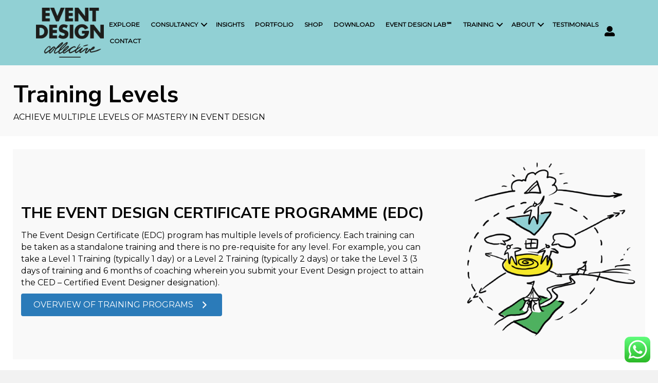

--- FILE ---
content_type: text/html; charset=UTF-8
request_url: https://edco.global/training-levels/
body_size: 17109
content:
<!DOCTYPE html>
<html lang="en-US">
<head>
<meta charset="UTF-8" />
<meta name='viewport' content='width=device-width, initial-scale=1.0' />
<meta http-equiv='X-UA-Compatible' content='IE=edge' />
<link rel="profile" href="https://gmpg.org/xfn/11" />
<meta name='robots' content='index, follow, max-image-preview:large, max-snippet:-1, max-video-preview:-1' />

<!-- Google Tag Manager for WordPress by gtm4wp.com -->
<script data-cfasync="false" data-pagespeed-no-defer>
	var gtm4wp_datalayer_name = "dataLayer";
	var dataLayer = dataLayer || [];
</script>
<!-- End Google Tag Manager for WordPress by gtm4wp.com -->
	<!-- This site is optimized with the Yoast SEO plugin v26.7 - https://yoast.com/wordpress/plugins/seo/ -->
	<title>Training Levels - Event Design Collective</title>
	<link rel="canonical" href="https://edco.global/training-levels/" />
	<meta property="og:locale" content="en_US" />
	<meta property="og:type" content="article" />
	<meta property="og:title" content="Training Levels - Event Design Collective" />
	<meta property="og:description" content="Training Levels ACHIEVE MULTIPLE LEVELS OF MASTERY IN EVENT DESIGN THE EVENT DESIGN CERTIFICATE PROGRAMME (EDC) The Event Design Certificate (EDC) program has multiple levels of proficiency. Each training can be taken as a standalone training and there is no pre-requisite for any level. For example, you can take a Level 1 Training (typically 1&hellip;" />
	<meta property="og:url" content="https://edco.global/training-levels/" />
	<meta property="og:site_name" content="Event Design Collective" />
	<meta property="article:modified_time" content="2025-11-10T16:23:00+00:00" />
	<meta property="og:image" content="https://edco.global/wp-content/uploads/2025/10/175-Three-layers-Back_illustration.png" />
	<meta name="twitter:card" content="summary_large_image" />
	<meta name="twitter:label1" content="Est. reading time" />
	<meta name="twitter:data1" content="5 minutes" />
	<script type="application/ld+json" class="yoast-schema-graph">{"@context":"https://schema.org","@graph":[{"@type":"WebPage","@id":"https://edco.global/training-levels/","url":"https://edco.global/training-levels/","name":"Training Levels - Event Design Collective","isPartOf":{"@id":"https://edco.global/#website"},"primaryImageOfPage":{"@id":"https://edco.global/training-levels/#primaryimage"},"image":{"@id":"https://edco.global/training-levels/#primaryimage"},"thumbnailUrl":"https://edco.global/wp-content/uploads/2025/10/175-Three-layers-Back_illustration.png","datePublished":"2025-11-03T14:38:51+00:00","dateModified":"2025-11-10T16:23:00+00:00","breadcrumb":{"@id":"https://edco.global/training-levels/#breadcrumb"},"inLanguage":"en-US","potentialAction":[{"@type":"ReadAction","target":["https://edco.global/training-levels/"]}]},{"@type":"ImageObject","inLanguage":"en-US","@id":"https://edco.global/training-levels/#primaryimage","url":"https://edco.global/wp-content/uploads/2025/10/175-Three-layers-Back_illustration.png","contentUrl":"https://edco.global/wp-content/uploads/2025/10/175-Three-layers-Back_illustration.png","width":1000,"height":1000},{"@type":"BreadcrumbList","@id":"https://edco.global/training-levels/#breadcrumb","itemListElement":[{"@type":"ListItem","position":1,"name":"Home","item":"https://edco.global/"},{"@type":"ListItem","position":2,"name":"Training Levels"}]},{"@type":"WebSite","@id":"https://edco.global/#website","url":"https://edco.global/","name":"Event Design Collective","description":"Event Canvas Training and Consulting","publisher":{"@id":"https://edco.global/#organization"},"potentialAction":[{"@type":"SearchAction","target":{"@type":"EntryPoint","urlTemplate":"https://edco.global/?s={search_term_string}"},"query-input":{"@type":"PropertyValueSpecification","valueRequired":true,"valueName":"search_term_string"}}],"inLanguage":"en-US"},{"@type":"Organization","@id":"https://edco.global/#organization","name":"Event Design Collective","url":"https://edco.global/","logo":{"@type":"ImageObject","inLanguage":"en-US","@id":"https://edco.global/#/schema/logo/image/","url":"https://edco.global/wp-content/uploads/2024/11/cropped-logo_edco-e1542024490152.png","contentUrl":"https://edco.global/wp-content/uploads/2024/11/cropped-logo_edco-e1542024490152.png","width":512,"height":512,"caption":"Event Design Collective"},"image":{"@id":"https://edco.global/#/schema/logo/image/"},"sameAs":["https://www.linkedin.com/company/eventdesigncollective/","https://www.instagram.com/eventcanvas/"]}]}</script>
	<!-- / Yoast SEO plugin. -->


<link rel='dns-prefetch' href='//fonts.googleapis.com' />
<link href='https://fonts.gstatic.com' crossorigin rel='preconnect' />
<link rel="alternate" type="application/rss+xml" title="Event Design Collective &raquo; Feed" href="https://edco.global/feed/" />
<link rel="alternate" type="application/rss+xml" title="Event Design Collective &raquo; Comments Feed" href="https://edco.global/comments/feed/" />
<link rel="alternate" title="oEmbed (JSON)" type="application/json+oembed" href="https://edco.global/wp-json/oembed/1.0/embed?url=https%3A%2F%2Fedco.global%2Ftraining-levels%2F" />
<link rel="alternate" title="oEmbed (XML)" type="text/xml+oembed" href="https://edco.global/wp-json/oembed/1.0/embed?url=https%3A%2F%2Fedco.global%2Ftraining-levels%2F&#038;format=xml" />
<link rel="preload" href="https://edco.global/wp-content/plugins/bb-plugin/fonts/fontawesome/5.15.4/webfonts/fa-solid-900.woff2" as="font" type="font/woff2" crossorigin="anonymous">
<link rel="preload" href="https://edco.global/wp-content/plugins/bb-plugin/fonts/fontawesome/5.15.4/webfonts/fa-regular-400.woff2" as="font" type="font/woff2" crossorigin="anonymous">
<link rel="preload" href="https://edco.global/wp-content/plugins/bb-plugin/fonts/fontawesome/5.15.4/webfonts/fa-brands-400.woff2" as="font" type="font/woff2" crossorigin="anonymous">
<style id='wp-img-auto-sizes-contain-inline-css'>
img:is([sizes=auto i],[sizes^="auto," i]){contain-intrinsic-size:3000px 1500px}
/*# sourceURL=wp-img-auto-sizes-contain-inline-css */
</style>
<link rel='stylesheet' id='ht_ctc_main_css-css' href='https://edco.global/wp-content/plugins/click-to-chat-for-whatsapp/new/inc/assets/css/main.css?ver=4.35' media='all' />
<style id='wp-emoji-styles-inline-css'>

	img.wp-smiley, img.emoji {
		display: inline !important;
		border: none !important;
		box-shadow: none !important;
		height: 1em !important;
		width: 1em !important;
		margin: 0 0.07em !important;
		vertical-align: -0.1em !important;
		background: none !important;
		padding: 0 !important;
	}
/*# sourceURL=wp-emoji-styles-inline-css */
</style>
<style id='wp-block-library-inline-css'>
:root{--wp-block-synced-color:#7a00df;--wp-block-synced-color--rgb:122,0,223;--wp-bound-block-color:var(--wp-block-synced-color);--wp-editor-canvas-background:#ddd;--wp-admin-theme-color:#007cba;--wp-admin-theme-color--rgb:0,124,186;--wp-admin-theme-color-darker-10:#006ba1;--wp-admin-theme-color-darker-10--rgb:0,107,160.5;--wp-admin-theme-color-darker-20:#005a87;--wp-admin-theme-color-darker-20--rgb:0,90,135;--wp-admin-border-width-focus:2px}@media (min-resolution:192dpi){:root{--wp-admin-border-width-focus:1.5px}}.wp-element-button{cursor:pointer}:root .has-very-light-gray-background-color{background-color:#eee}:root .has-very-dark-gray-background-color{background-color:#313131}:root .has-very-light-gray-color{color:#eee}:root .has-very-dark-gray-color{color:#313131}:root .has-vivid-green-cyan-to-vivid-cyan-blue-gradient-background{background:linear-gradient(135deg,#00d084,#0693e3)}:root .has-purple-crush-gradient-background{background:linear-gradient(135deg,#34e2e4,#4721fb 50%,#ab1dfe)}:root .has-hazy-dawn-gradient-background{background:linear-gradient(135deg,#faaca8,#dad0ec)}:root .has-subdued-olive-gradient-background{background:linear-gradient(135deg,#fafae1,#67a671)}:root .has-atomic-cream-gradient-background{background:linear-gradient(135deg,#fdd79a,#004a59)}:root .has-nightshade-gradient-background{background:linear-gradient(135deg,#330968,#31cdcf)}:root .has-midnight-gradient-background{background:linear-gradient(135deg,#020381,#2874fc)}:root{--wp--preset--font-size--normal:16px;--wp--preset--font-size--huge:42px}.has-regular-font-size{font-size:1em}.has-larger-font-size{font-size:2.625em}.has-normal-font-size{font-size:var(--wp--preset--font-size--normal)}.has-huge-font-size{font-size:var(--wp--preset--font-size--huge)}.has-text-align-center{text-align:center}.has-text-align-left{text-align:left}.has-text-align-right{text-align:right}.has-fit-text{white-space:nowrap!important}#end-resizable-editor-section{display:none}.aligncenter{clear:both}.items-justified-left{justify-content:flex-start}.items-justified-center{justify-content:center}.items-justified-right{justify-content:flex-end}.items-justified-space-between{justify-content:space-between}.screen-reader-text{border:0;clip-path:inset(50%);height:1px;margin:-1px;overflow:hidden;padding:0;position:absolute;width:1px;word-wrap:normal!important}.screen-reader-text:focus{background-color:#ddd;clip-path:none;color:#444;display:block;font-size:1em;height:auto;left:5px;line-height:normal;padding:15px 23px 14px;text-decoration:none;top:5px;width:auto;z-index:100000}html :where(.has-border-color){border-style:solid}html :where([style*=border-top-color]){border-top-style:solid}html :where([style*=border-right-color]){border-right-style:solid}html :where([style*=border-bottom-color]){border-bottom-style:solid}html :where([style*=border-left-color]){border-left-style:solid}html :where([style*=border-width]){border-style:solid}html :where([style*=border-top-width]){border-top-style:solid}html :where([style*=border-right-width]){border-right-style:solid}html :where([style*=border-bottom-width]){border-bottom-style:solid}html :where([style*=border-left-width]){border-left-style:solid}html :where(img[class*=wp-image-]){height:auto;max-width:100%}:where(figure){margin:0 0 1em}html :where(.is-position-sticky){--wp-admin--admin-bar--position-offset:var(--wp-admin--admin-bar--height,0px)}@media screen and (max-width:600px){html :where(.is-position-sticky){--wp-admin--admin-bar--position-offset:0px}}

/*# sourceURL=wp-block-library-inline-css */
</style><style id='global-styles-inline-css'>
:root{--wp--preset--aspect-ratio--square: 1;--wp--preset--aspect-ratio--4-3: 4/3;--wp--preset--aspect-ratio--3-4: 3/4;--wp--preset--aspect-ratio--3-2: 3/2;--wp--preset--aspect-ratio--2-3: 2/3;--wp--preset--aspect-ratio--16-9: 16/9;--wp--preset--aspect-ratio--9-16: 9/16;--wp--preset--color--black: #000000;--wp--preset--color--cyan-bluish-gray: #abb8c3;--wp--preset--color--white: #ffffff;--wp--preset--color--pale-pink: #f78da7;--wp--preset--color--vivid-red: #cf2e2e;--wp--preset--color--luminous-vivid-orange: #ff6900;--wp--preset--color--luminous-vivid-amber: #fcb900;--wp--preset--color--light-green-cyan: #7bdcb5;--wp--preset--color--vivid-green-cyan: #00d084;--wp--preset--color--pale-cyan-blue: #8ed1fc;--wp--preset--color--vivid-cyan-blue: #0693e3;--wp--preset--color--vivid-purple: #9b51e0;--wp--preset--color--fl-heading-text: #333333;--wp--preset--color--fl-body-bg: #f2f2f2;--wp--preset--color--fl-body-text: #757575;--wp--preset--color--fl-accent: #2b7bb9;--wp--preset--color--fl-accent-hover: #2b7bb9;--wp--preset--color--fl-topbar-bg: #ffffff;--wp--preset--color--fl-topbar-text: #000000;--wp--preset--color--fl-topbar-link: #2b7bb9;--wp--preset--color--fl-topbar-hover: #2b7bb9;--wp--preset--color--fl-header-bg: #ffffff;--wp--preset--color--fl-header-text: #000000;--wp--preset--color--fl-header-link: #2b7bb9;--wp--preset--color--fl-header-hover: #2b7bb9;--wp--preset--color--fl-nav-bg: #ffffff;--wp--preset--color--fl-nav-link: #2b7bb9;--wp--preset--color--fl-nav-hover: #2b7bb9;--wp--preset--color--fl-content-bg: #ffffff;--wp--preset--color--fl-footer-widgets-bg: #ffffff;--wp--preset--color--fl-footer-widgets-text: #000000;--wp--preset--color--fl-footer-widgets-link: #2b7bb9;--wp--preset--color--fl-footer-widgets-hover: #2b7bb9;--wp--preset--color--fl-footer-bg: #ffffff;--wp--preset--color--fl-footer-text: #000000;--wp--preset--color--fl-footer-link: #2b7bb9;--wp--preset--color--fl-footer-hover: #2b7bb9;--wp--preset--color--geel: #FFF100;--wp--preset--color--licht-blauw: #91D0D4;--wp--preset--color--grijs: #F9F9F9;--wp--preset--gradient--vivid-cyan-blue-to-vivid-purple: linear-gradient(135deg,rgb(6,147,227) 0%,rgb(155,81,224) 100%);--wp--preset--gradient--light-green-cyan-to-vivid-green-cyan: linear-gradient(135deg,rgb(122,220,180) 0%,rgb(0,208,130) 100%);--wp--preset--gradient--luminous-vivid-amber-to-luminous-vivid-orange: linear-gradient(135deg,rgb(252,185,0) 0%,rgb(255,105,0) 100%);--wp--preset--gradient--luminous-vivid-orange-to-vivid-red: linear-gradient(135deg,rgb(255,105,0) 0%,rgb(207,46,46) 100%);--wp--preset--gradient--very-light-gray-to-cyan-bluish-gray: linear-gradient(135deg,rgb(238,238,238) 0%,rgb(169,184,195) 100%);--wp--preset--gradient--cool-to-warm-spectrum: linear-gradient(135deg,rgb(74,234,220) 0%,rgb(151,120,209) 20%,rgb(207,42,186) 40%,rgb(238,44,130) 60%,rgb(251,105,98) 80%,rgb(254,248,76) 100%);--wp--preset--gradient--blush-light-purple: linear-gradient(135deg,rgb(255,206,236) 0%,rgb(152,150,240) 100%);--wp--preset--gradient--blush-bordeaux: linear-gradient(135deg,rgb(254,205,165) 0%,rgb(254,45,45) 50%,rgb(107,0,62) 100%);--wp--preset--gradient--luminous-dusk: linear-gradient(135deg,rgb(255,203,112) 0%,rgb(199,81,192) 50%,rgb(65,88,208) 100%);--wp--preset--gradient--pale-ocean: linear-gradient(135deg,rgb(255,245,203) 0%,rgb(182,227,212) 50%,rgb(51,167,181) 100%);--wp--preset--gradient--electric-grass: linear-gradient(135deg,rgb(202,248,128) 0%,rgb(113,206,126) 100%);--wp--preset--gradient--midnight: linear-gradient(135deg,rgb(2,3,129) 0%,rgb(40,116,252) 100%);--wp--preset--font-size--small: 13px;--wp--preset--font-size--medium: 20px;--wp--preset--font-size--large: 36px;--wp--preset--font-size--x-large: 42px;--wp--preset--spacing--20: 0.44rem;--wp--preset--spacing--30: 0.67rem;--wp--preset--spacing--40: 1rem;--wp--preset--spacing--50: 1.5rem;--wp--preset--spacing--60: 2.25rem;--wp--preset--spacing--70: 3.38rem;--wp--preset--spacing--80: 5.06rem;--wp--preset--shadow--natural: 6px 6px 9px rgba(0, 0, 0, 0.2);--wp--preset--shadow--deep: 12px 12px 50px rgba(0, 0, 0, 0.4);--wp--preset--shadow--sharp: 6px 6px 0px rgba(0, 0, 0, 0.2);--wp--preset--shadow--outlined: 6px 6px 0px -3px rgb(255, 255, 255), 6px 6px rgb(0, 0, 0);--wp--preset--shadow--crisp: 6px 6px 0px rgb(0, 0, 0);}:where(.is-layout-flex){gap: 0.5em;}:where(.is-layout-grid){gap: 0.5em;}body .is-layout-flex{display: flex;}.is-layout-flex{flex-wrap: wrap;align-items: center;}.is-layout-flex > :is(*, div){margin: 0;}body .is-layout-grid{display: grid;}.is-layout-grid > :is(*, div){margin: 0;}:where(.wp-block-columns.is-layout-flex){gap: 2em;}:where(.wp-block-columns.is-layout-grid){gap: 2em;}:where(.wp-block-post-template.is-layout-flex){gap: 1.25em;}:where(.wp-block-post-template.is-layout-grid){gap: 1.25em;}.has-black-color{color: var(--wp--preset--color--black) !important;}.has-cyan-bluish-gray-color{color: var(--wp--preset--color--cyan-bluish-gray) !important;}.has-white-color{color: var(--wp--preset--color--white) !important;}.has-pale-pink-color{color: var(--wp--preset--color--pale-pink) !important;}.has-vivid-red-color{color: var(--wp--preset--color--vivid-red) !important;}.has-luminous-vivid-orange-color{color: var(--wp--preset--color--luminous-vivid-orange) !important;}.has-luminous-vivid-amber-color{color: var(--wp--preset--color--luminous-vivid-amber) !important;}.has-light-green-cyan-color{color: var(--wp--preset--color--light-green-cyan) !important;}.has-vivid-green-cyan-color{color: var(--wp--preset--color--vivid-green-cyan) !important;}.has-pale-cyan-blue-color{color: var(--wp--preset--color--pale-cyan-blue) !important;}.has-vivid-cyan-blue-color{color: var(--wp--preset--color--vivid-cyan-blue) !important;}.has-vivid-purple-color{color: var(--wp--preset--color--vivid-purple) !important;}.has-black-background-color{background-color: var(--wp--preset--color--black) !important;}.has-cyan-bluish-gray-background-color{background-color: var(--wp--preset--color--cyan-bluish-gray) !important;}.has-white-background-color{background-color: var(--wp--preset--color--white) !important;}.has-pale-pink-background-color{background-color: var(--wp--preset--color--pale-pink) !important;}.has-vivid-red-background-color{background-color: var(--wp--preset--color--vivid-red) !important;}.has-luminous-vivid-orange-background-color{background-color: var(--wp--preset--color--luminous-vivid-orange) !important;}.has-luminous-vivid-amber-background-color{background-color: var(--wp--preset--color--luminous-vivid-amber) !important;}.has-light-green-cyan-background-color{background-color: var(--wp--preset--color--light-green-cyan) !important;}.has-vivid-green-cyan-background-color{background-color: var(--wp--preset--color--vivid-green-cyan) !important;}.has-pale-cyan-blue-background-color{background-color: var(--wp--preset--color--pale-cyan-blue) !important;}.has-vivid-cyan-blue-background-color{background-color: var(--wp--preset--color--vivid-cyan-blue) !important;}.has-vivid-purple-background-color{background-color: var(--wp--preset--color--vivid-purple) !important;}.has-black-border-color{border-color: var(--wp--preset--color--black) !important;}.has-cyan-bluish-gray-border-color{border-color: var(--wp--preset--color--cyan-bluish-gray) !important;}.has-white-border-color{border-color: var(--wp--preset--color--white) !important;}.has-pale-pink-border-color{border-color: var(--wp--preset--color--pale-pink) !important;}.has-vivid-red-border-color{border-color: var(--wp--preset--color--vivid-red) !important;}.has-luminous-vivid-orange-border-color{border-color: var(--wp--preset--color--luminous-vivid-orange) !important;}.has-luminous-vivid-amber-border-color{border-color: var(--wp--preset--color--luminous-vivid-amber) !important;}.has-light-green-cyan-border-color{border-color: var(--wp--preset--color--light-green-cyan) !important;}.has-vivid-green-cyan-border-color{border-color: var(--wp--preset--color--vivid-green-cyan) !important;}.has-pale-cyan-blue-border-color{border-color: var(--wp--preset--color--pale-cyan-blue) !important;}.has-vivid-cyan-blue-border-color{border-color: var(--wp--preset--color--vivid-cyan-blue) !important;}.has-vivid-purple-border-color{border-color: var(--wp--preset--color--vivid-purple) !important;}.has-vivid-cyan-blue-to-vivid-purple-gradient-background{background: var(--wp--preset--gradient--vivid-cyan-blue-to-vivid-purple) !important;}.has-light-green-cyan-to-vivid-green-cyan-gradient-background{background: var(--wp--preset--gradient--light-green-cyan-to-vivid-green-cyan) !important;}.has-luminous-vivid-amber-to-luminous-vivid-orange-gradient-background{background: var(--wp--preset--gradient--luminous-vivid-amber-to-luminous-vivid-orange) !important;}.has-luminous-vivid-orange-to-vivid-red-gradient-background{background: var(--wp--preset--gradient--luminous-vivid-orange-to-vivid-red) !important;}.has-very-light-gray-to-cyan-bluish-gray-gradient-background{background: var(--wp--preset--gradient--very-light-gray-to-cyan-bluish-gray) !important;}.has-cool-to-warm-spectrum-gradient-background{background: var(--wp--preset--gradient--cool-to-warm-spectrum) !important;}.has-blush-light-purple-gradient-background{background: var(--wp--preset--gradient--blush-light-purple) !important;}.has-blush-bordeaux-gradient-background{background: var(--wp--preset--gradient--blush-bordeaux) !important;}.has-luminous-dusk-gradient-background{background: var(--wp--preset--gradient--luminous-dusk) !important;}.has-pale-ocean-gradient-background{background: var(--wp--preset--gradient--pale-ocean) !important;}.has-electric-grass-gradient-background{background: var(--wp--preset--gradient--electric-grass) !important;}.has-midnight-gradient-background{background: var(--wp--preset--gradient--midnight) !important;}.has-small-font-size{font-size: var(--wp--preset--font-size--small) !important;}.has-medium-font-size{font-size: var(--wp--preset--font-size--medium) !important;}.has-large-font-size{font-size: var(--wp--preset--font-size--large) !important;}.has-x-large-font-size{font-size: var(--wp--preset--font-size--x-large) !important;}
/*# sourceURL=global-styles-inline-css */
</style>

<style id='classic-theme-styles-inline-css'>
/*! This file is auto-generated */
.wp-block-button__link{color:#fff;background-color:#32373c;border-radius:9999px;box-shadow:none;text-decoration:none;padding:calc(.667em + 2px) calc(1.333em + 2px);font-size:1.125em}.wp-block-file__button{background:#32373c;color:#fff;text-decoration:none}
/*# sourceURL=/wp-includes/css/classic-themes.min.css */
</style>
<link rel='stylesheet' id='dashicons-css' href='https://edco.global/wp-includes/css/dashicons.min.css?ver=6.9' media='all' />
<link rel='stylesheet' id='font-awesome-5-css' href='https://edco.global/wp-content/plugins/bb-plugin/fonts/fontawesome/5.15.4/css/all.min.css?ver=2.9.4.2' media='all' />
<link rel='stylesheet' id='jquery-magnificpopup-css' href='https://edco.global/wp-content/plugins/bb-plugin/css/jquery.magnificpopup.min.css?ver=2.9.4.2' media='all' />
<link rel='stylesheet' id='fl-builder-layout-2023669-css' href='https://edco.global/wp-content/uploads/bb-plugin/cache/2023669-layout.css?ver=091cc68e3553fd2d331f13470e22d07e' media='all' />
<link rel='stylesheet' id='fl-builder-layout-bundle-a6935616a8ecdbc8dcda71035183e3fd-css' href='https://edco.global/wp-content/uploads/bb-plugin/cache/a6935616a8ecdbc8dcda71035183e3fd-layout-bundle.css?ver=2.9.4.2-1.5.2.1' media='all' />
<link rel='stylesheet' id='wpps-fonts-css' href='https://edco.global/wp-content/plugins/wp-edit-password-protected/assets/css/wpps-fonts.css?ver=1.3.6' media='all' />
<link rel='stylesheet' id='wppps-style-css' href='https://edco.global/wp-content/plugins/wp-edit-password-protected/assets/css/wppps-style.css?ver=1.3.6' media='all' />
<link rel='stylesheet' id='base-css' href='https://edco.global/wp-content/themes/bb-theme/css/base.min.css?ver=1.7.19.1' media='all' />
<link rel='stylesheet' id='fl-automator-skin-css' href='https://edco.global/wp-content/uploads/bb-theme/skin-693924f6d337a.css?ver=1.7.19.1' media='all' />
<link rel='stylesheet' id='fl-child-theme-css' href='https://edco.global/wp-content/themes/bb-theme-child/style.css?ver=6.9' media='all' />
<link rel='stylesheet' id='pp-animate-css' href='https://edco.global/wp-content/plugins/bbpowerpack/assets/css/animate.min.css?ver=3.5.1' media='all' />
<link rel='stylesheet' id='fl-builder-google-fonts-a2db6193a16a0f17e6b967b3dd98d541-css' href='//fonts.googleapis.com/css?family=Montserrat%3A400%7CNunito+Sans%3A700&#038;ver=6.9' media='all' />
<script src="https://edco.global/wp-includes/js/jquery/jquery.min.js?ver=3.7.1" id="jquery-core-js"></script>
<script src="https://edco.global/wp-includes/js/jquery/jquery-migrate.min.js?ver=3.4.1" id="jquery-migrate-js"></script>
<link rel="https://api.w.org/" href="https://edco.global/wp-json/" /><link rel="alternate" title="JSON" type="application/json" href="https://edco.global/wp-json/wp/v2/pages/2023669" /><link rel="EditURI" type="application/rsd+xml" title="RSD" href="https://edco.global/xmlrpc.php?rsd" />
<meta name="generator" content="WordPress 6.9" />
<link rel='shortlink' href='https://edco.global/?p=2023669' />
		<script>
			var bb_powerpack = {
				version: '2.40.10',
				getAjaxUrl: function() { return atob( 'aHR0cHM6Ly9lZGNvLmdsb2JhbC93cC1hZG1pbi9hZG1pbi1hamF4LnBocA==' ); },
				callback: function() {},
				mapMarkerData: {},
				post_id: '2023669',
				search_term: '',
				current_page: 'https://edco.global/training-levels/',
				conditionals: {
					is_front_page: false,
					is_home: false,
					is_archive: false,
					current_post_type: '',
					is_tax: false,
										is_author: false,
					current_author: false,
					is_search: false,
									}
			};
		</script>
		
<!-- Google Tag Manager for WordPress by gtm4wp.com -->
<!-- GTM Container placement set to off -->
<script data-cfasync="false" data-pagespeed-no-defer>
	var dataLayer_content = {"pagePostType":"page","pagePostType2":"single-page","pagePostAuthor":"admin"};
	dataLayer.push( dataLayer_content );
</script>
<script data-cfasync="false" data-pagespeed-no-defer>
	console.warn && console.warn("[GTM4WP] Google Tag Manager container code placement set to OFF !!!");
	console.warn && console.warn("[GTM4WP] Data layer codes are active but GTM container must be loaded using custom coding !!!");
</script>
<!-- End Google Tag Manager for WordPress by gtm4wp.com --><link rel="icon" href="https://edco.global/wp-content/uploads/2024/11/cropped-logo_edco-e1542024490152-32x32.png" sizes="32x32" />
<link rel="icon" href="https://edco.global/wp-content/uploads/2024/11/cropped-logo_edco-e1542024490152-192x192.png" sizes="192x192" />
<link rel="apple-touch-icon" href="https://edco.global/wp-content/uploads/2024/11/cropped-logo_edco-e1542024490152-180x180.png" />
<meta name="msapplication-TileImage" content="https://edco.global/wp-content/uploads/2024/11/cropped-logo_edco-e1542024490152-270x270.png" />
		<style id="wp-custom-css">
			/** opmaak knop van wachtwoord form **/
button, input[type=button], input[type=submit] {
	background-color: black;
}		</style>
		<style id="kirki-inline-styles"></style></head>
<body class="wp-singular page-template-default page page-id-2023669 wp-theme-bb-theme wp-child-theme-bb-theme-child fl-builder fl-builder-2-9-4-2 fl-themer-1-5-2-1 fl-theme-1-7-19-1 fl-no-js fl-theme-builder-footer fl-theme-builder-footer-footer fl-theme-builder-header fl-theme-builder-header-header fl-framework-base fl-preset-default fl-full-width fl-search-active" itemscope="itemscope" itemtype="https://schema.org/WebPage">
<a aria-label="Skip to content" class="fl-screen-reader-text" href="#fl-main-content">Skip to content</a><div class="fl-page">
	<header class="fl-builder-content fl-builder-content-70 fl-builder-global-templates-locked" data-post-id="70" data-type="header" data-sticky="1" data-sticky-on="" data-sticky-breakpoint="medium" data-shrink="1" data-overlay="0" data-overlay-bg="transparent" data-shrink-image-height="50px" role="banner" itemscope="itemscope" itemtype="http://schema.org/WPHeader"><div class="fl-row fl-row-full-width fl-row-bg-color fl-node-n8tcghl0u149 fl-row-default-height fl-row-align-center" data-node="n8tcghl0u149">
	<div class="fl-row-content-wrap">
						<div class="fl-row-content fl-row-fixed-width fl-node-content">
		
<div class="fl-col-group fl-node-r1x28mvaltwf fl-col-group-equal-height fl-col-group-align-center fl-col-group-custom-width" data-node="r1x28mvaltwf">
			<div class="fl-col fl-node-3vcl5y9jbsn6 fl-col-bg-color fl-col-small fl-col-small-custom-width" data-node="3vcl5y9jbsn6">
	<div class="fl-col-content fl-node-content"><div class="fl-module fl-module-photo fl-node-je34xwd8f27q" data-node="je34xwd8f27q">
	<div class="fl-module-content fl-node-content">
		<div class="fl-photo fl-photo-align-center" itemscope itemtype="https://schema.org/ImageObject">
	<div class="fl-photo-content fl-photo-img-png">
				<a href="https://edco.global" target="_self" itemprop="url">
				<img loading="lazy" decoding="async" class="fl-photo-img wp-image-34 size-full" src="https://edco.global/wp-content/uploads/2024/11/edco_logo.png" alt="edco_logo" itemprop="image" height="936" width="1267" title="edco_logo"  data-no-lazy="1" srcset="https://edco.global/wp-content/uploads/2024/11/edco_logo.png 1267w, https://edco.global/wp-content/uploads/2024/11/edco_logo-300x222.png 300w, https://edco.global/wp-content/uploads/2024/11/edco_logo-1024x756.png 1024w, https://edco.global/wp-content/uploads/2024/11/edco_logo-768x567.png 768w" sizes="auto, (max-width: 1267px) 100vw, 1267px" />
				</a>
					</div>
	</div>
	</div>
</div>
</div>
</div>
			<div class="fl-col fl-node-rpm4ifb2qgjc fl-col-bg-color fl-col-small-custom-width" data-node="rpm4ifb2qgjc">
	<div class="fl-col-content fl-node-content"><div class="fl-module fl-module-menu fl-node-q9ticd4apw1r" data-node="q9ticd4apw1r">
	<div class="fl-module-content fl-node-content">
		<div class="fl-menu fl-menu-responsive-toggle-mobile">
	<button class="fl-menu-mobile-toggle hamburger" aria-label="Menu"><span class="fl-menu-icon svg-container"><svg version="1.1" class="hamburger-menu" xmlns="http://www.w3.org/2000/svg" xmlns:xlink="http://www.w3.org/1999/xlink" viewBox="0 0 512 512">
<rect class="fl-hamburger-menu-top" width="512" height="102"/>
<rect class="fl-hamburger-menu-middle" y="205" width="512" height="102"/>
<rect class="fl-hamburger-menu-bottom" y="410" width="512" height="102"/>
</svg>
</span></button>	<div class="fl-clear"></div>
	<nav aria-label="Menu" itemscope="itemscope" itemtype="https://schema.org/SiteNavigationElement"><ul id="menu-main" class="menu fl-menu-horizontal fl-toggle-arrows"><li id="menu-item-33" class="menu-item menu-item-type-post_type menu-item-object-page menu-item-home"><a href="https://edco.global/">Explore</a></li><li id="menu-item-494" class="menu-item menu-item-type-custom menu-item-object-custom menu-item-has-children fl-has-submenu"><div class="fl-has-submenu-container"><a href="#">Consultancy</a><span class="fl-menu-toggle"></span></div><ul class="sub-menu">	<li id="menu-item-495" class="menu-item menu-item-type-post_type menu-item-object-page"><a href="https://edco.global/consultancy/">Consultancy Overview</a></li>	<li id="menu-item-511" class="menu-item menu-item-type-post_type menu-item-object-page"><a href="https://edco.global/baseline/">Baseline</a></li>	<li id="menu-item-519" class="menu-item menu-item-type-post_type menu-item-object-page"><a href="https://edco.global/full-design-service/">Full design service</a></li>	<li id="menu-item-536" class="menu-item menu-item-type-post_type menu-item-object-page"><a href="https://edco.global/speaking/">Keynotes &amp; Workshops</a></li></ul></li><li id="menu-item-2023035" class="menu-item menu-item-type-post_type menu-item-object-page"><a href="https://edco.global/insights/">Insights</a></li><li id="menu-item-2023126" class="menu-item menu-item-type-post_type menu-item-object-page"><a href="https://edco.global/portfolio/">Portfolio</a></li><li id="menu-item-2023127" class="menu-item menu-item-type-custom menu-item-object-custom"><a target="_blank" href="https://shop.edco.global">Shop</a></li><li id="menu-item-2023141" class="menu-item menu-item-type-post_type menu-item-object-page"><a href="https://edco.global/download/">Download</a></li><li id="menu-item-2023404" class="menu-item menu-item-type-post_type menu-item-object-page"><a href="https://edco.global/event-design-lab/">Event Design LAB℠</a></li><li id="menu-item-2023308" class="menu-item menu-item-type-custom menu-item-object-custom current-menu-ancestor current-menu-parent menu-item-has-children fl-has-submenu"><div class="fl-has-submenu-container"><a href="#">Training</a><span class="fl-menu-toggle"></span></div><ul class="sub-menu">	<li id="menu-item-2023701" class="menu-item menu-item-type-post_type menu-item-object-page"><a href="https://edco.global/training/">Training Overview</a></li>	<li id="menu-item-2023703" class="menu-item menu-item-type-custom menu-item-object-custom"><a target="_blank" href="https://shop.edco.global/events/">Training Calendar</a></li>	<li id="menu-item-2023700" class="menu-item menu-item-type-post_type menu-item-object-page current-menu-item page_item page-item-2023669 current_page_item"><a href="https://edco.global/training-levels/">Training Levels</a></li>	<li id="menu-item-2023702" class="menu-item menu-item-type-post_type menu-item-object-page"><a href="https://edco.global/on-line-training/">ON-LINE Training</a></li>	<li id="menu-item-2023704" class="menu-item menu-item-type-post_type menu-item-object-page"><a href="https://edco.global/in-company/">IN-Company</a></li>	<li id="menu-item-2023705" class="menu-item menu-item-type-post_type menu-item-object-page"><a href="https://edco.global/edc-yp-faculty/">EDC-YP for Faculty</a></li>	<li id="menu-item-2023310" class="menu-item menu-item-type-post_type menu-item-object-page"><a href="https://edco.global/ced/">Become a certified Event Designer</a></li>	<li id="menu-item-2023309" class="menu-item menu-item-type-post_type menu-item-object-page"><a href="https://edco.global/ced-certified-event-designers/">Certified Event Designers</a></li></ul></li><li id="menu-item-2023157" class="menu-item menu-item-type-post_type menu-item-object-page menu-item-has-children fl-has-submenu"><div class="fl-has-submenu-container"><a href="https://edco.global/about/">About</a><span class="fl-menu-toggle"></span></div><ul class="sub-menu">	<li id="menu-item-2023162" class="menu-item menu-item-type-post_type menu-item-object-page"><a href="https://edco.global/eventdesignhandbook/">Event Design Handbook</a></li>	<li id="menu-item-2023163" class="menu-item menu-item-type-custom menu-item-object-custom"><a target="_blank" href="https://designtochange.online">Design to Change</a></li>	<li id="menu-item-2023171" class="menu-item menu-item-type-post_type menu-item-object-page"><a href="https://edco.global/eventcanvas-online-collaboration-tool/">Eventcanvas Online Collaboration tool</a></li>	<li id="menu-item-2023173" class="menu-item menu-item-type-post_type menu-item-object-page"><a href="https://edco.global/about/">Our story</a></li>	<li id="menu-item-2023195" class="menu-item menu-item-type-post_type menu-item-object-page"><a href="https://edco.global/core-team/">Core Team</a></li></ul></li><li id="menu-item-2023204" class="menu-item menu-item-type-post_type menu-item-object-page"><a href="https://edco.global/testimonials/">Testimonials</a></li><li id="menu-item-2023303" class="menu-item menu-item-type-post_type menu-item-object-page"><a href="https://edco.global/contact/">Contact</a></li></ul></nav></div>
	</div>
</div>
</div>
</div>
			<div class="fl-col fl-node-51j7u6gor9n0 fl-col-bg-color fl-col-small" data-node="51j7u6gor9n0">
	<div class="fl-col-content fl-node-content"><div class="fl-module fl-module-icon fl-node-u4oqe65ikhrp" data-node="u4oqe65ikhrp">
	<div class="fl-module-content fl-node-content">
		<div class="fl-icon-wrap">
	<span class="fl-icon">
								<a href="https://shop.edco.global/my-account/" target="_blank" rel="noopener" >
							<i class="fas fa-user-alt" aria-hidden="true"></i>
				<span class="sr-only">My account</span>
						</a>
			</span>
	</div>
	</div>
</div>
</div>
</div>
	</div>
		</div>
	</div>
</div>
</header>	<div id="fl-main-content" class="fl-page-content" itemprop="mainContentOfPage" role="main">

		
<div class="fl-content-full container">
	<div class="row">
		<div class="fl-content col-md-12">
			<article class="fl-post post-2023669 page type-page status-publish hentry" id="fl-post-2023669" itemscope="itemscope" itemtype="https://schema.org/CreativeWork">

			<div class="fl-post-content clearfix" itemprop="text">
		<div class="fl-builder-content fl-builder-content-2023669 fl-builder-content-primary fl-builder-global-templates-locked" data-post-id="2023669"><div class="fl-row fl-row-full-width fl-row-bg-none fl-node-t67kyci51ngr fl-row-default-height fl-row-align-center" data-node="t67kyci51ngr">
	<div class="fl-row-content-wrap">
						<div class="fl-row-content fl-row-full-width fl-node-content">
		
<div class="fl-col-group fl-node-24r6ezpy301u" data-node="24r6ezpy301u">
			<div class="fl-col fl-node-v48i6yc03gmz fl-col-bg-color" data-node="v48i6yc03gmz">
	<div class="fl-col-content fl-node-content"><div class="fl-module fl-module-heading fl-node-2pnfla67vo3z" data-node="2pnfla67vo3z">
	<div class="fl-module-content fl-node-content">
		<h1 class="fl-heading">
		<span class="fl-heading-text">Training Levels</span>
	</h1>
	</div>
</div>
<div  class="fl-module fl-module-rich-text fl-rich-text fl-node-jmtc62f40x5w" data-node="jmtc62f40x5w">
	<p>ACHIEVE MULTIPLE LEVELS OF MASTERY IN EVENT DESIGN</p>
</div>
</div>
</div>
	</div>
		</div>
	</div>
</div>
<div class="fl-row fl-row-full-width fl-row-bg-color fl-node-mgtsp1kf6whr fl-row-default-height fl-row-align-center" data-node="mgtsp1kf6whr">
	<div class="fl-row-content-wrap">
						<div class="fl-row-content fl-row-full-width fl-node-content">
		
<div class="fl-col-group fl-node-ule297cgizwm fl-col-group-equal-height fl-col-group-align-center" data-node="ule297cgizwm">
			<div class="fl-col fl-node-3zdrh1cuptaw fl-col-bg-color" data-node="3zdrh1cuptaw">
	<div class="fl-col-content fl-node-content"><div class="fl-module fl-module-rich-text fl-node-zq7jfnrobd0h" data-node="zq7jfnrobd0h">
	<div class="fl-module-content fl-node-content">
		<div class="fl-rich-text">
	<h2 >THE EVENT DESIGN CERTIFICATE PROGRAMME (EDC)</h2>
<p>The Event Design Certificate (EDC) program has multiple levels of proficiency. Each training can be taken as a standalone training and there is no pre-requisite for any level. For example, you can take a Level 1 Training (typically 1 day) or a Level 2 Training (typically 2 days) or take the Level 3 (3 days of training and 6 months of coaching wherein you submit your Event Design project to attain the CED – Certified Event Designer designation).</p>
</div>
	</div>
</div>
<div class="fl-module fl-module-button fl-node-np9r8l4guda6" data-node="np9r8l4guda6">
	<div class="fl-module-content fl-node-content">
		<div class="fl-button-wrap fl-button-width-auto fl-button-left fl-button-has-icon">
			<a href="https://shop.edco.global/events/" target="_blank" class="fl-button" rel="noopener" >
							<span class="fl-button-text">overview of training programs</span>
						<i class="fl-button-icon fl-button-icon-after dashicons dashicons-before dashicons-arrow-right-alt2" aria-hidden="true"></i>
			</a>
</div>
	</div>
</div>
</div>
</div>
			<div class="fl-col fl-node-3zg4slcxmvaq fl-col-bg-color fl-col-small" data-node="3zg4slcxmvaq">
	<div class="fl-col-content fl-node-content"><div
 class="fl-module fl-module-photo fl-photo fl-photo-align-center fl-node-i5ydp9nr7k1l" data-node="i5ydp9nr7k1l" itemscope itemtype="https://schema.org/ImageObject">
	<div class="fl-photo-content fl-photo-img-png">
				<img decoding="async" class="fl-photo-img wp-image-2023408 size-full" src="https://edco.global/wp-content/uploads/2025/10/175-Three-layers-Back_illustration.png" alt="175-Three-layers-Back_illustration" itemprop="image" height="1000" width="1000" title="175-Three-layers-Back_illustration" loading="lazy" srcset="https://edco.global/wp-content/uploads/2025/10/175-Three-layers-Back_illustration.png 1000w, https://edco.global/wp-content/uploads/2025/10/175-Three-layers-Back_illustration-300x300.png 300w, https://edco.global/wp-content/uploads/2025/10/175-Three-layers-Back_illustration-150x150.png 150w, https://edco.global/wp-content/uploads/2025/10/175-Three-layers-Back_illustration-768x768.png 768w" sizes="auto, (max-width: 1000px) 100vw, 1000px" />
					</div>
	</div>
</div>
</div>
	</div>
		</div>
	</div>
</div>
<div class="fl-row fl-row-full-width fl-row-bg-color fl-node-prgo095ev4hc fl-row-default-height fl-row-align-center" data-node="prgo095ev4hc">
	<div class="fl-row-content-wrap">
						<div class="fl-row-content fl-row-full-width fl-node-content">
		
<div class="fl-col-group fl-node-7jduhox430v9 fl-col-group-equal-height fl-col-group-align-center" data-node="7jduhox430v9">
			<div class="fl-col fl-node-xqe498cw3m0v fl-col-bg-color fl-col-small" data-node="xqe498cw3m0v">
	<div class="fl-col-content fl-node-content"><div
 class="fl-module fl-module-photo fl-photo fl-photo-align-center fl-node-0arqbzsejvox" data-node="0arqbzsejvox" itemscope itemtype="https://schema.org/ImageObject">
	<div class="fl-photo-content fl-photo-img-png">
				<img decoding="async" class="fl-photo-img wp-image-2023672 size-full" src="https://edco.global/wp-content/uploads/2025/11/EVCA010-1-WTK-Logo-EDC-L1-color.png" alt="EVCA010-1-WTK-Logo-EDC-L1-color" itemprop="image" height="945" width="945" title="EVCA010-1-WTK-Logo-EDC-L1-color" loading="lazy" srcset="https://edco.global/wp-content/uploads/2025/11/EVCA010-1-WTK-Logo-EDC-L1-color.png 945w, https://edco.global/wp-content/uploads/2025/11/EVCA010-1-WTK-Logo-EDC-L1-color-300x300.png 300w, https://edco.global/wp-content/uploads/2025/11/EVCA010-1-WTK-Logo-EDC-L1-color-150x150.png 150w, https://edco.global/wp-content/uploads/2025/11/EVCA010-1-WTK-Logo-EDC-L1-color-768x768.png 768w" sizes="auto, (max-width: 945px) 100vw, 945px" />
					</div>
	</div>
</div>
</div>
			<div class="fl-col fl-node-lrz5cny6mbv1 fl-col-bg-color" data-node="lrz5cny6mbv1">
	<div class="fl-col-content fl-node-content"><div class="fl-module fl-module-rich-text fl-node-wv0pzk2y8cai" data-node="wv0pzk2y8cai">
	<div class="fl-module-content fl-node-content">
		<div class="fl-rich-text">
	<p>LEVEL 1</p>
<h2>DISCOVER &amp; EXPLORE</h2>
<p>Level 1 is focused on event design using the Event Canvas Methodology as a basic skill set, including stakeholder analysis, empathy mapping, and using the Event Canvas for basic prototyping. After this course, you will have experienced what it’s like to be on an event design team and be able to apply the Event Canvas to articulate how your event can change behavior of the stakeholders. Basic skills include the ability to interpret and create an Event Canvas boundary box and discuss stakeholder needs.</p>
</div>
	</div>
</div>
<div class="fl-module fl-module-button fl-node-25hinj0pdlut" data-node="25hinj0pdlut">
	<div class="fl-module-content fl-node-content">
		<div class="fl-button-wrap fl-button-width-auto fl-button-left fl-button-has-icon">
			<a href="/wp-content/uploads/2025/11/20201208_EDC_FACTSHEETS-Level-1.pdf" target="_blank" class="fl-button" rel="noopener" >
							<span class="fl-button-text">Download EDC level 1 factsheet</span>
						<i class="fl-button-icon fl-button-icon-after dashicons dashicons-before dashicons-arrow-right-alt2" aria-hidden="true"></i>
			</a>
</div>
	</div>
</div>
</div>
</div>
	</div>
		</div>
	</div>
</div>
<div class="fl-row fl-row-full-width fl-row-bg-color fl-node-4vdhpja2e3x8 fl-row-default-height fl-row-align-center" data-node="4vdhpja2e3x8">
	<div class="fl-row-content-wrap">
						<div class="fl-row-content fl-row-full-width fl-node-content">
		
<div class="fl-col-group fl-node-noyukwr8a2cp fl-col-group-equal-height fl-col-group-align-center" data-node="noyukwr8a2cp">
			<div class="fl-col fl-node-ql0w1k98mvoy fl-col-bg-color" data-node="ql0w1k98mvoy">
	<div class="fl-col-content fl-node-content"><div class="fl-module fl-module-rich-text fl-node-s8k430ecnmi6" data-node="s8k430ecnmi6">
	<div class="fl-module-content fl-node-content">
		<div class="fl-rich-text">
	<p>LEVEL 2</p>
<h2>ALIGN &amp; COLLABORATE</h2>
<p>Level 2 training is focused on building competence with the Event Canvas as a user interface. Skills include application of the Event Canvas to discuss, prototype and make informed decisions. You will learn how to use the Event Canvas as a compass for the team to create impactful events with informed team members who have used the process previously.</p>
</div>
	</div>
</div>
<div class="fl-module fl-module-button fl-node-q6gyo7npaj4f" data-node="q6gyo7npaj4f">
	<div class="fl-module-content fl-node-content">
		<div class="fl-button-wrap fl-button-width-auto fl-button-left fl-button-has-icon">
			<a href="/wp-content/uploads/2025/11/20201214_EDC_FACTSHEETS-2020-Level-2.pdf" target="_blank" class="fl-button" rel="noopener" >
							<span class="fl-button-text">Download etc level 2 factsheet</span>
						<i class="fl-button-icon fl-button-icon-after dashicons dashicons-before dashicons-arrow-right-alt2" aria-hidden="true"></i>
			</a>
</div>
	</div>
</div>
</div>
</div>
			<div class="fl-col fl-node-75gq6zc24pkm fl-col-bg-color fl-col-small" data-node="75gq6zc24pkm">
	<div class="fl-col-content fl-node-content"><div
 class="fl-module fl-module-photo fl-photo fl-photo-align-center fl-node-m4bts29cuez7" data-node="m4bts29cuez7" itemscope itemtype="https://schema.org/ImageObject">
	<div class="fl-photo-content fl-photo-img-png">
				<img decoding="async" class="fl-photo-img wp-image-2023674 size-full" src="https://edco.global/wp-content/uploads/2025/11/EVCA010-2-WTK-Logo-EDC-L2-color.png" alt="EVCA010-2-WTK-Logo-EDC-L2-color" itemprop="image" height="945" width="945" title="EVCA010-2-WTK-Logo-EDC-L2-color" loading="lazy" srcset="https://edco.global/wp-content/uploads/2025/11/EVCA010-2-WTK-Logo-EDC-L2-color.png 945w, https://edco.global/wp-content/uploads/2025/11/EVCA010-2-WTK-Logo-EDC-L2-color-300x300.png 300w, https://edco.global/wp-content/uploads/2025/11/EVCA010-2-WTK-Logo-EDC-L2-color-150x150.png 150w, https://edco.global/wp-content/uploads/2025/11/EVCA010-2-WTK-Logo-EDC-L2-color-768x768.png 768w" sizes="auto, (max-width: 945px) 100vw, 945px" />
					</div>
	</div>
</div>
</div>
	</div>
		</div>
	</div>
</div>
<div class="fl-row fl-row-full-width fl-row-bg-color fl-node-4jdusbr2fx8i fl-row-default-height fl-row-align-center" data-node="4jdusbr2fx8i">
	<div class="fl-row-content-wrap">
						<div class="fl-row-content fl-row-full-width fl-node-content">
		
<div class="fl-col-group fl-node-dqc4yh1um3er fl-col-group-equal-height fl-col-group-align-center" data-node="dqc4yh1um3er">
			<div class="fl-col fl-node-myjptxchl2z1 fl-col-bg-color fl-col-small" data-node="myjptxchl2z1">
	<div class="fl-col-content fl-node-content"><div
 class="fl-module fl-module-photo fl-photo fl-photo-align-center fl-node-9cpbkz5shnfl" data-node="9cpbkz5shnfl" itemscope itemtype="https://schema.org/ImageObject">
	<div class="fl-photo-content fl-photo-img-png">
				<img decoding="async" class="fl-photo-img wp-image-2023222 size-full" src="https://edco.global/wp-content/uploads/2025/10/EVCA010-3-WTK-Logo-EDC-L3-color-600x600-1.png" alt="EVCA010-3-WTK-Logo-EDC-L3-color-600x600" itemprop="image" height="600" width="600" title="EVCA010-3-WTK-Logo-EDC-L3-color-600x600" loading="lazy" srcset="https://edco.global/wp-content/uploads/2025/10/EVCA010-3-WTK-Logo-EDC-L3-color-600x600-1.png 600w, https://edco.global/wp-content/uploads/2025/10/EVCA010-3-WTK-Logo-EDC-L3-color-600x600-1-300x300.png 300w, https://edco.global/wp-content/uploads/2025/10/EVCA010-3-WTK-Logo-EDC-L3-color-600x600-1-150x150.png 150w" sizes="auto, (max-width: 600px) 100vw, 600px" />
					</div>
	</div>
</div>
</div>
			<div class="fl-col fl-node-1qr8j5oyzi4d fl-col-bg-color" data-node="1qr8j5oyzi4d">
	<div class="fl-col-content fl-node-content"><div class="fl-module fl-module-rich-text fl-node-spoa8jqiy7xe" data-node="spoa8jqiy7xe">
	<div class="fl-module-content fl-node-content">
		<div class="fl-rich-text">
	<p>LEVEL 3</p>
<h2>FACILITATE &amp; LEAD</h2>
<p>Level 3 training is focused on the application of the Event Canvas as an Experience Interface. In this course, you will learn to facilitate team alignment, discussion, prototyping, and decision making using the Event Canvas as a compass for the team to create impactful events. You will have learned to articulate the jobs to be done into actionable objectives per participant that enable event ROI measurement post-event. Upon completion, you will have gained the confidence and ability to guide a team through the process and lead the way to a successful design. In addition, the facilitator can use the Event Simulator, a toolkit with facilitation cards to enable team collaboration on creating events using the Event Canvas.</p>
</div>
	</div>
</div>
<div class="fl-module fl-module-button fl-node-p26qizv5w3jy" data-node="p26qizv5w3jy">
	<div class="fl-module-content fl-node-content">
		<div class="fl-button-wrap fl-button-width-auto fl-button-left fl-button-has-icon">
			<a href="/wp-content/uploads/2025/11/20191216_EDC_FACTSHEET-Level-3-to-become-CED-only.pdf" target="_blank" class="fl-button" rel="noopener" >
							<span class="fl-button-text">Download EDC level 3 factsheet</span>
						<i class="fl-button-icon fl-button-icon-after dashicons dashicons-before dashicons-arrow-right-alt2" aria-hidden="true"></i>
			</a>
</div>
	</div>
</div>
</div>
</div>
	</div>
		</div>
	</div>
</div>
<div class="fl-row fl-row-full-width fl-row-bg-color fl-node-i9vn7mof0hub fl-row-default-height fl-row-align-center" data-node="i9vn7mof0hub">
	<div class="fl-row-content-wrap">
						<div class="fl-row-content fl-row-full-width fl-node-content">
		
<div class="fl-col-group fl-node-muy2t35kqlib fl-col-group-equal-height fl-col-group-align-center" data-node="muy2t35kqlib">
			<div class="fl-col fl-node-lrq8mx6hs01u fl-col-bg-color" data-node="lrq8mx6hs01u">
	<div class="fl-col-content fl-node-content"><div class="fl-module fl-module-rich-text fl-node-zgetkobrjsn8" data-node="zgetkobrjsn8">
	<div class="fl-module-content fl-node-content">
		<div class="fl-rich-text">
	<p>LEVEL 4</p>
<h2>TO BECOME A LICENSED TRAINER</h2>
<p>Become a Master Event Canvas user with the ability to apply and train others on the use of the Event Canvas Methodology. Level 4 is attained by successfully completing Level 3 with the CED designation and submitting 3 additional event design projects to demonstrate proficiency in the Event Canvas Methodology and a full day ‘Train the Trainer’ session with one of the creators. Level 4 Master Event Canvas users, upon successful completion of the requirements, can train Level 1 to others as an Event Design Collective Licensee.</p>
</div>
	</div>
</div>
<div class="fl-module fl-module-button fl-node-4zeyfrln0jc9" data-node="4zeyfrln0jc9">
	<div class="fl-module-content fl-node-content">
		<div class="fl-button-wrap fl-button-width-auto fl-button-left fl-button-has-icon">
			<a href="/contact/" target="_self" class="fl-button">
							<span class="fl-button-text">Contact us to discuss becoming a licensee</span>
						<i class="fl-button-icon fl-button-icon-after dashicons dashicons-before dashicons-arrow-right-alt2" aria-hidden="true"></i>
			</a>
</div>
	</div>
</div>
</div>
</div>
			<div class="fl-col fl-node-elp8t1owc7mi fl-col-bg-color fl-col-small" data-node="elp8t1owc7mi">
	<div class="fl-col-content fl-node-content"><div
 class="fl-module fl-module-photo fl-photo fl-photo-align-center fl-node-7gvep942yuth" data-node="7gvep942yuth" itemscope itemtype="https://schema.org/ImageObject">
	<div class="fl-photo-content fl-photo-img-png">
				<img decoding="async" class="fl-photo-img wp-image-491 size-full" src="https://edco.global/wp-content/uploads/2025/08/Play-the-Long-Game-scaled.png" alt="Play-the-Long-Game" itemprop="image" height="2560" width="2560" title="Play-the-Long-Game" loading="lazy" srcset="https://edco.global/wp-content/uploads/2025/08/Play-the-Long-Game-scaled.png 2560w, https://edco.global/wp-content/uploads/2025/08/Play-the-Long-Game-300x300.png 300w, https://edco.global/wp-content/uploads/2025/08/Play-the-Long-Game-1024x1024.png 1024w, https://edco.global/wp-content/uploads/2025/08/Play-the-Long-Game-150x150.png 150w, https://edco.global/wp-content/uploads/2025/08/Play-the-Long-Game-768x768.png 768w, https://edco.global/wp-content/uploads/2025/08/Play-the-Long-Game-1536x1536.png 1536w, https://edco.global/wp-content/uploads/2025/08/Play-the-Long-Game-2048x2048.png 2048w" sizes="auto, (max-width: 2560px) 100vw, 2560px" />
					</div>
	</div>
</div>
</div>
	</div>
		</div>
	</div>
</div>
<div class="fl-row fl-row-full-width fl-row-bg-color fl-node-xknpw69o025u fl-row-default-height fl-row-align-center" data-node="xknpw69o025u">
	<div class="fl-row-content-wrap">
						<div class="fl-row-content fl-row-full-width fl-node-content">
		
<div class="fl-col-group fl-node-6j8bif2gtnr9 fl-col-group-equal-height fl-col-group-align-center" data-node="6j8bif2gtnr9">
			<div class="fl-col fl-node-qwr8jpli4yfa fl-col-bg-color fl-col-small" data-node="qwr8jpli4yfa">
	<div class="fl-col-content fl-node-content"><div
 class="fl-module fl-module-photo fl-photo fl-photo-align-center fl-node-cwond5et20u7" data-node="cwond5et20u7" itemscope itemtype="https://schema.org/ImageObject">
	<div class="fl-photo-content fl-photo-img-png">
				<img decoding="async" class="fl-photo-img wp-image-2023320 size-full" src="https://edco.global/wp-content/uploads/2025/10/EVCA010-5-WTK-Logo-MM-color-600x600-1.png" alt="EVCA010-5-WTK-Logo-MM-color-600x600" itemprop="image" height="600" width="600" title="EVCA010-5-WTK-Logo-MM-color-600x600" loading="lazy" srcset="https://edco.global/wp-content/uploads/2025/10/EVCA010-5-WTK-Logo-MM-color-600x600-1.png 600w, https://edco.global/wp-content/uploads/2025/10/EVCA010-5-WTK-Logo-MM-color-600x600-1-300x300.png 300w, https://edco.global/wp-content/uploads/2025/10/EVCA010-5-WTK-Logo-MM-color-600x600-1-150x150.png 150w" sizes="auto, (max-width: 600px) 100vw, 600px" />
					</div>
	</div>
</div>
</div>
			<div class="fl-col fl-node-cr6t21si7kh4 fl-col-bg-color" data-node="cr6t21si7kh4">
	<div class="fl-col-content fl-node-content"><div class="fl-module fl-module-rich-text fl-node-seg5w6xfkp10" data-node="seg5w6xfkp10">
	<div class="fl-module-content fl-node-content">
		<div class="fl-rich-text">
	<p>LEVEL 5</p>
<h2>TO BECOME AN EDC MASTERMIND</h2>
<p>A Think &amp; Do tank designed to develop your potential to become twice as successful in using the Event Canvasâ„¢ Methodology and improve your business performance. The EDC Mastermind Program is designed for CED-Certified Event Designers and advanced practitioners. The EDC MasterMind consists of a 3-day onsite or online program followed by a series of MasterMind sessions with coaches and fellow EDC MasterMinds to become a Trusted Advisor. The curriculum is based on the proven methodology featuring the latest case studies and content from real-world event designs created using the Event Canvas.</p>
</div>
	</div>
</div>
<div  class="fl-module fl-module-button-group fl-button-group fl-button-group-buttons fl-button-group-layout-horizontal fl-button-group-width- fl-node-e0or37ghdkmf" role="group" data-node="e0or37ghdkmf">
	<div id="fl-button-group-button-e0or37ghdkmf-0" class="fl-button-group-button fl-button-group-button-e0or37ghdkmf-0"><div  class="fl-button-wrap fl-button-width-full fl-button-left fl-button-has-icon" id="fl-node-e0or37ghdkmf-0">
			<a href="https://teameventcanvas.typeform.com/to/ZIXyyE?typeform-source=edco.global" target="_blank" class="fl-button" rel="noopener" >
							<span class="fl-button-text">apply here</span>
						<i class="fl-button-icon fl-button-icon-after dashicons dashicons-before dashicons-arrow-right-alt2" aria-hidden="true"></i>
			</a>
	</div>
</div><div id="fl-button-group-button-e0or37ghdkmf-1" class="fl-button-group-button fl-button-group-button-e0or37ghdkmf-1"><div  class="fl-button-wrap fl-button-width-full fl-button-left fl-button-has-icon" id="fl-node-e0or37ghdkmf-1">
			<a href="/wp-content/uploads/2025/11/20191216_EDC_FACTSHEETS-2020-MASTERMIND-ONLY.pdf" target="_blank" class="fl-button" rel="noopener" >
							<span class="fl-button-text">download edc mastermind factsheet</span>
						<i class="fl-button-icon fl-button-icon-after dashicons dashicons-before dashicons-arrow-right-alt2" aria-hidden="true"></i>
			</a>
	</div>
</div></div>
</div>
</div>
	</div>
		</div>
	</div>
</div>
<div class="fl-row fl-row-full-width fl-row-bg-color fl-node-n8o514khzvuj fl-row-default-height fl-row-align-center" data-node="n8o514khzvuj">
	<div class="fl-row-content-wrap">
						<div class="fl-row-content fl-row-full-width fl-node-content">
		
<div class="fl-col-group fl-node-ph7e5m4z9ufg fl-col-group-equal-height fl-col-group-align-center" data-node="ph7e5m4z9ufg">
			<div class="fl-col fl-node-eczbm0p1u3dt fl-col-bg-color" data-node="eczbm0p1u3dt">
	<div class="fl-col-content fl-node-content"><div class="fl-module fl-module-rich-text fl-node-z512alpvsdfc" data-node="z512alpvsdfc">
	<div class="fl-module-content fl-node-content">
		<div class="fl-rich-text">
	<p>Event Design Collective GmbH is a CMP Preferred Provider and accredited by the <u><a href="http://www.eventscouncil.org/index.aspx" target="_blank" rel="noopener noreferrer">Events Industry Council</a></u>. Participants in the EDC (Event Design Certificate) program can <u><a href="http://www.eventscouncil.org/CMP/CMPApplicants/faqs-on-the-cmp-program" target="_blank" rel="noopener noreferrer">claim their clock hours</a></u> of Continuing Education (CE) credits from the Events Industry Council. The program(s) identified with the CMP Preferred Provider logo meet the requirements to receive continuing education (CE) credit for the Certified Meeting Professional (CMP) credential. All qualifying activities also indicate how many CE credits attendees will receive for participating.<br />
For more information about the CMP credential or CMP Preferred Provider Program, please visit <u><a href="http://www.eventscouncil.org/" target="_blank" rel="noopener noreferrer">www.eventscouncil.org/</a></u>.</p>
</div>
	</div>
</div>
</div>
</div>
			<div class="fl-col fl-node-ak7p01n3zle4 fl-col-bg-color fl-col-small" data-node="ak7p01n3zle4">
	<div class="fl-col-content fl-node-content"><div
 class="fl-module fl-module-photo fl-photo fl-photo-align-center fl-node-7nwkfh2x486s" data-node="7nwkfh2x486s" itemscope itemtype="https://schema.org/ImageObject">
	<div class="fl-photo-content fl-photo-img-png">
				<img decoding="async" class="fl-photo-img wp-image-2023372 size-full" src="https://edco.global/wp-content/uploads/2025/10/EIC-logo.png" alt="EIC-logo" itemprop="image" height="104" width="267" title="EIC-logo" loading="lazy" />
					</div>
	</div>
</div>
</div>
	</div>
		</div>
	</div>
</div>
</div>	</div><!-- .fl-post-content -->
	
</article>

<!-- .fl-post -->
		</div>
	</div>
</div>


	</div><!-- .fl-page-content -->
	<footer class="fl-builder-content fl-builder-content-36 fl-builder-global-templates-locked" data-post-id="36" data-type="footer" itemscope="itemscope" itemtype="http://schema.org/WPFooter"><div class="fl-row fl-row-full-width fl-row-bg-color fl-node-bvnx86pjorlw fl-row-default-height fl-row-align-center" data-node="bvnx86pjorlw">
	<div class="fl-row-content-wrap">
						<div class="fl-row-content fl-row-fixed-width fl-node-content">
		
<div class="fl-col-group fl-node-6it0arwvqxpz" data-node="6it0arwvqxpz">
			<div class="fl-col fl-node-zp8awsxryheb fl-col-bg-color fl-col-has-cols" data-node="zp8awsxryheb">
	<div class="fl-col-content fl-node-content">
<div class="fl-col-group fl-node-23x4hyaqcbrf fl-col-group-nested" data-node="23x4hyaqcbrf">
			<div class="fl-col fl-node-d6v38rbyhsk9 fl-col-bg-color fl-col-small" data-node="d6v38rbyhsk9">
	<div class="fl-col-content fl-node-content"><div class="fl-module fl-module-rich-text fl-node-qoj6gm0rted9" data-node="qoj6gm0rted9">
	<div class="fl-module-content fl-node-content">
		<div class="fl-rich-text">
	<p><a href="https://shop.edco.global/events/" target="_blank" rel="noopener">EVENTS</a></p>
<p><a href="https://shop.edco.global/product-category/books/" target="_blank" rel="noopener">BUY BOOKS</a></p>
<p><a href="/training/" target="_blank" rel="noopener">TRAINING</a></p>
<p><a href="https://shop.edco.global/product-category/online-training/" target="_blank" rel="noopener">ONLINE TRAINING</a></p>
<p><a href="https://shop.edco.global/product-category/facilitation-kit/" target="_blank" rel="noopener">FACILITATION KIT</a></p>
<p><a href="https://edco.global/consultancy/" target="_blank" rel="noopener">CONSULTING</a></p>
</div>
	</div>
</div>
</div>
</div>
			<div class="fl-col fl-node-knlsqfz64tx0 fl-col-bg-color fl-col-small" data-node="knlsqfz64tx0">
	<div class="fl-col-content fl-node-content"><div class="fl-module fl-module-rich-text fl-node-mkizuflevqpo" data-node="mkizuflevqpo">
	<div class="fl-module-content fl-node-content">
		<div class="fl-rich-text">
	<p><a href="/core-team/" target="_blank" rel="noopener">MEET THE TEAM</a></p>
<p><a href="https://shop.edco.global/contact/" target="_blank" rel="noopener">CONTACT US</a></p>
<p><a href="/brand-guidelines/" target="_blank" rel="noopener">BRAND GUIDELINES</a></p>
<p><a href="/wp-content/uploads/2025/08/20230109-EDCo-General-Terms-Conditions.pdf" target="_blank" rel="noopener">GENERAL TERMS &amp; CONDITIONS</a></p>
<p><a href="/creative-commons-license/" target="_blank" rel="noopener">CREATIVE COMMONS LICENSE</a></p>
<p><a href="/site-map/">SITEMAP</a></p>
</div>
	</div>
</div>
</div>
</div>
			<div class="fl-col fl-node-jhdwvfy1ia92 fl-col-bg-color fl-col-small" data-node="jhdwvfy1ia92">
	<div class="fl-col-content fl-node-content"><div class="fl-module fl-module-pp-social-icons fl-node-1pqmbi2gv56f fl-visible-desktop fl-visible-large fl-visible-medium" data-node="1pqmbi2gv56f">
	<div class="fl-module-content fl-node-content">
		
<div class="pp-social-icons pp-social-icons-vertical">
	<span class="pp-social-icon" itemscope itemtype="https://schema.org/Organization">
		<link itemprop="url" href="https://edco.global">
		<a itemprop="sameAs" href="https://www.linkedin.com/company/eventdesigncollective/" target="_blank" title="LinkedIn" aria-label="LinkedIn" role="button" rel="noopener noreferrer external" >
							<i class="fab fa-linkedin"></i>
					</a>
	</span>
		<span class="pp-social-icon" itemscope itemtype="https://schema.org/Organization">
		<link itemprop="url" href="https://edco.global">
		<a itemprop="sameAs" href="https://www.instagram.com/eventcanvas/" target="_blank" title="Instagram" aria-label="Instagram" role="button" rel="noopener noreferrer external" >
							<i class="fab fa-instagram"></i>
					</a>
	</span>
		<span class="pp-social-icon" itemscope itemtype="https://schema.org/Organization">
		<link itemprop="url" href="https://edco.global">
		<a itemprop="sameAs" href="https://vimeo.com/eventcanvas" target="_blank" title="Vimeo" aria-label="Vimeo" role="button" rel="noopener noreferrer external" >
							<i class="fab fa-vimeo"></i>
					</a>
	</span>
		<span class="pp-social-icon" itemscope itemtype="https://schema.org/Organization">
		<link itemprop="url" href="https://edco.global">
		<a itemprop="sameAs" href="https://open.spotify.com/show/3iYUNbri2Ew1R7DLQ3Ub5E?si=181786f474504d0f&#038;nd=1&#038;dlsi=011e46fe119b4e77" target="_blank" title="Spotify" aria-label="Spotify" role="button" rel="noopener noreferrer external" >
							<i class="fab fa-spotify"></i>
					</a>
	</span>
		<span class="pp-social-icon" itemscope itemtype="https://schema.org/Organization">
		<link itemprop="url" href="https://edco.global">
		<a itemprop="sameAs" href="https://podcasts.apple.com/nl/podcast/event-design-collective-podcasts/id1709095476" target="_blank" title="Apple Podcast" aria-label="Apple Podcast" role="button" rel="noopener noreferrer external" >
							<i class="fas fa-podcast"></i>
					</a>
	</span>
	</div>
	</div>
</div>
<div class="fl-module fl-module-pp-social-icons fl-node-59tyqnmvhad2 fl-visible-mobile" data-node="59tyqnmvhad2">
	<div class="fl-module-content fl-node-content">
		
<div class="pp-social-icons pp-social-icons-horizontal">
	<span class="pp-social-icon" itemscope itemtype="https://schema.org/Organization">
		<link itemprop="url" href="https://edco.global">
		<a itemprop="sameAs" href="https://www.linkedin.com/company/eventdesigncollective/" target="_blank" title="LinkedIn" aria-label="LinkedIn" role="button" rel="noopener noreferrer external" >
							<i class="fab fa-linkedin"></i>
					</a>
	</span>
		<span class="pp-social-icon" itemscope itemtype="https://schema.org/Organization">
		<link itemprop="url" href="https://edco.global">
		<a itemprop="sameAs" href="https://www.instagram.com/eventcanvas/" target="_blank" title="Instagram" aria-label="Instagram" role="button" rel="noopener noreferrer external" >
							<i class="fab fa-instagram"></i>
					</a>
	</span>
		<span class="pp-social-icon" itemscope itemtype="https://schema.org/Organization">
		<link itemprop="url" href="https://edco.global">
		<a itemprop="sameAs" href="https://vimeo.com/eventcanvas" target="_blank" title="Vimeo" aria-label="Vimeo" role="button" rel="noopener noreferrer external" >
							<i class="fab fa-vimeo"></i>
					</a>
	</span>
		<span class="pp-social-icon" itemscope itemtype="https://schema.org/Organization">
		<link itemprop="url" href="https://edco.global">
		<a itemprop="sameAs" href="https://open.spotify.com/show/3iYUNbri2Ew1R7DLQ3Ub5E?si=181786f474504d0f&#038;nd=1&#038;dlsi=011e46fe119b4e77" target="_blank" title="Spotify" aria-label="Spotify" role="button" rel="noopener noreferrer external" >
							<i class="fab fa-spotify"></i>
					</a>
	</span>
		<span class="pp-social-icon" itemscope itemtype="https://schema.org/Organization">
		<link itemprop="url" href="https://edco.global">
		<a itemprop="sameAs" href="https://podcasts.apple.com/nl/podcast/event-design-collective-podcasts/id1709095476" target="_blank" title="Apple Podcast" aria-label="Apple Podcast" role="button" rel="noopener noreferrer external" >
							<i class="fas fa-podcast"></i>
					</a>
	</span>
	</div>
	</div>
</div>
</div>
</div>
			<div class="fl-col fl-node-qf301s7pbwnz fl-col-bg-color fl-col-small" data-node="qf301s7pbwnz">
	<div class="fl-col-content fl-node-content"><div class="fl-module fl-module-rich-text fl-node-cb8t7hwnpy1g" data-node="cb8t7hwnpy1g">
	<div class="fl-module-content fl-node-content">
		<div class="fl-rich-text">
	<p><strong>Let's stay in touch</strong></p>
<p><script>(function() {
	window.mc4wp = window.mc4wp || {
		listeners: [],
		forms: {
			on: function(evt, cb) {
				window.mc4wp.listeners.push(
					{
						event   : evt,
						callback: cb
					}
				);
			}
		}
	}
})();
</script><!-- Mailchimp for WordPress v4.10.9 - https://wordpress.org/plugins/mailchimp-for-wp/ --><form id="mc4wp-form-1" class="mc4wp-form mc4wp-form-2023767" method="post" data-id="2023767" data-name="Newsletter" ><div class="mc4wp-form-fields"><p>
    <input type="text" name="ORGANSTION" placeholder="Organisation"
    required="">
</p>
<p>
    <select name="PROFSTATUS" required="">
        <option disabled="" value="" selected="true">Professional status</option>
        <option value="Professional">Professional</option>
        <option value="Academic">Academic</option>
        <option value="Student">Student</option>
    </select>
	<label for="email"> 
		<input type="email" id="email" name="EMAIL" placeholder="Email address" required>
	</label>
	<input type="submit" value="Subscribe!">
</p></div><label style="display: none !important;">Leave this field empty if you're human: <input type="text" name="_mc4wp_honeypot" value="" tabindex="-1" autocomplete="off" /></label><input type="hidden" name="_mc4wp_timestamp" value="1768602107" /><input type="hidden" name="_mc4wp_form_id" value="2023767" /><input type="hidden" name="_mc4wp_form_element_id" value="mc4wp-form-1" /><div class="mc4wp-response"></div></form><!-- / Mailchimp for WordPress Plugin --></p>
<p>Keep up to date with our latest news and special offers.</p>
</div>
	</div>
</div>
</div>
</div>
	</div>
</div>
</div>
	</div>

<div class="fl-col-group fl-node-8onlgejf9p3d" data-node="8onlgejf9p3d">
			<div class="fl-col fl-node-wtmjzvla9n12 fl-col-bg-color" data-node="wtmjzvla9n12">
	<div class="fl-col-content fl-node-content"><div class="fl-module fl-module-rich-text fl-node-tomlhj3pn84v" data-node="tomlhj3pn84v">
	<div class="fl-module-content fl-node-content">
		<div class="fl-rich-text">
	<p style="text-align: left;">Copyright © 2014-2026 by Event Design Collective GmbH</p>
</div>
	</div>
</div>
</div>
</div>
	</div>
		</div>
	</div>
</div>
</footer>	</div><!-- .fl-page -->
<script type="speculationrules">
{"prefetch":[{"source":"document","where":{"and":[{"href_matches":"/*"},{"not":{"href_matches":["/wp-*.php","/wp-admin/*","/wp-content/uploads/*","/wp-content/*","/wp-content/plugins/*","/wp-content/themes/bb-theme-child/*","/wp-content/themes/bb-theme/*","/*\\?(.+)"]}},{"not":{"selector_matches":"a[rel~=\"nofollow\"]"}},{"not":{"selector_matches":".no-prefetch, .no-prefetch a"}}]},"eagerness":"conservative"}]}
</script>
<script>(function() {function maybePrefixUrlField () {
  const value = this.value.trim()
  if (value !== '' && value.indexOf('http') !== 0) {
    this.value = 'http://' + value
  }
}

const urlFields = document.querySelectorAll('.mc4wp-form input[type="url"]')
for (let j = 0; j < urlFields.length; j++) {
  urlFields[j].addEventListener('blur', maybePrefixUrlField)
}
})();</script>		<!-- Click to Chat - https://holithemes.com/plugins/click-to-chat/  v4.35 -->
			<style id="ht-ctc-entry-animations">.ht_ctc_entry_animation{animation-duration:0.4s;animation-fill-mode:both;animation-delay:0s;animation-iteration-count:1;}			@keyframes ht_ctc_anim_corner {0% {opacity: 0;transform: scale(0);}100% {opacity: 1;transform: scale(1);}}.ht_ctc_an_entry_corner {animation-name: ht_ctc_anim_corner;animation-timing-function: cubic-bezier(0.25, 1, 0.5, 1);transform-origin: bottom var(--side, right);}
			</style>						<div class="ht-ctc ht-ctc-chat ctc-analytics ctc_wp_desktop style-2  ht_ctc_entry_animation ht_ctc_an_entry_corner " id="ht-ctc-chat"  
				style="display: none;  position: fixed; bottom: 15px; right: 15px;"   >
								<div class="ht_ctc_style ht_ctc_chat_style">
				<div  style="display: flex; justify-content: center; align-items: center;  " class="ctc-analytics ctc_s_2">
	<p class="ctc-analytics ctc_cta ctc_cta_stick ht-ctc-cta  ht-ctc-cta-hover " style="padding: 0px 16px; line-height: 1.6; font-size: 15px; background-color: #25D366; color: #ffffff; border-radius:10px; margin:0 10px;  display: none; order: 0; ">Send us a Whatsapp message</p>
	<svg style="pointer-events:none; display:block; height:50px; width:50px;" width="50px" height="50px" viewBox="0 0 1024 1024">
        <defs>
        <path id="htwasqicona-chat" d="M1023.941 765.153c0 5.606-.171 17.766-.508 27.159-.824 22.982-2.646 52.639-5.401 66.151-4.141 20.306-10.392 39.472-18.542 55.425-9.643 18.871-21.943 35.775-36.559 50.364-14.584 14.56-31.472 26.812-50.315 36.416-16.036 8.172-35.322 14.426-55.744 18.549-13.378 2.701-42.812 4.488-65.648 5.3-9.402.336-21.564.505-27.15.505l-504.226-.081c-5.607 0-17.765-.172-27.158-.509-22.983-.824-52.639-2.646-66.152-5.4-20.306-4.142-39.473-10.392-55.425-18.542-18.872-9.644-35.775-21.944-50.364-36.56-14.56-14.584-26.812-31.471-36.415-50.314-8.174-16.037-14.428-35.323-18.551-55.744-2.7-13.378-4.487-42.812-5.3-65.649-.334-9.401-.503-21.563-.503-27.148l.08-504.228c0-5.607.171-17.766.508-27.159.825-22.983 2.646-52.639 5.401-66.151 4.141-20.306 10.391-39.473 18.542-55.426C34.154 93.24 46.455 76.336 61.07 61.747c14.584-14.559 31.472-26.812 50.315-36.416 16.037-8.172 35.324-14.426 55.745-18.549 13.377-2.701 42.812-4.488 65.648-5.3 9.402-.335 21.565-.504 27.149-.504l504.227.081c5.608 0 17.766.171 27.159.508 22.983.825 52.638 2.646 66.152 5.401 20.305 4.141 39.472 10.391 55.425 18.542 18.871 9.643 35.774 21.944 50.363 36.559 14.559 14.584 26.812 31.471 36.415 50.315 8.174 16.037 14.428 35.323 18.551 55.744 2.7 13.378 4.486 42.812 5.3 65.649.335 9.402.504 21.564.504 27.15l-.082 504.226z"/>
        </defs>
        <linearGradient id="htwasqiconb-chat" gradientUnits="userSpaceOnUse" x1="512.001" y1=".978" x2="512.001" y2="1025.023">
            <stop offset="0" stop-color="#61fd7d"/>
            <stop offset="1" stop-color="#2bb826"/>
        </linearGradient>
        <use xlink:href="#htwasqicona-chat" overflow="visible" style="fill: url(#htwasqiconb-chat)" fill="url(#htwasqiconb-chat)"/>
        <g>
            <path style="fill: #FFFFFF;" fill="#FFF" d="M783.302 243.246c-69.329-69.387-161.529-107.619-259.763-107.658-202.402 0-367.133 164.668-367.214 367.072-.026 64.699 16.883 127.854 49.017 183.522l-52.096 190.229 194.665-51.047c53.636 29.244 114.022 44.656 175.482 44.682h.151c202.382 0 367.128-164.688 367.21-367.094.039-98.087-38.121-190.319-107.452-259.706zM523.544 808.047h-.125c-54.767-.021-108.483-14.729-155.344-42.529l-11.146-6.612-115.517 30.293 30.834-112.592-7.259-11.544c-30.552-48.579-46.688-104.729-46.664-162.379.066-168.229 136.985-305.096 305.339-305.096 81.521.031 158.154 31.811 215.779 89.482s89.342 134.332 89.312 215.859c-.066 168.243-136.984 305.118-305.209 305.118zm167.415-228.515c-9.177-4.591-54.286-26.782-62.697-29.843-8.41-3.062-14.526-4.592-20.645 4.592-6.115 9.182-23.699 29.843-29.053 35.964-5.352 6.122-10.704 6.888-19.879 2.296-9.176-4.591-38.74-14.277-73.786-45.526-27.275-24.319-45.691-54.359-51.043-63.543-5.352-9.183-.569-14.146 4.024-18.72 4.127-4.109 9.175-10.713 13.763-16.069 4.587-5.355 6.117-9.183 9.175-15.304 3.059-6.122 1.529-11.479-.765-16.07-2.293-4.591-20.644-49.739-28.29-68.104-7.447-17.886-15.013-15.466-20.645-15.747-5.346-.266-11.469-.322-17.585-.322s-16.057 2.295-24.467 11.478-32.113 31.374-32.113 76.521c0 45.147 32.877 88.764 37.465 94.885 4.588 6.122 64.699 98.771 156.741 138.502 21.892 9.45 38.982 15.094 52.308 19.322 21.98 6.979 41.982 5.995 57.793 3.634 17.628-2.633 54.284-22.189 61.932-43.615 7.646-21.427 7.646-39.791 5.352-43.617-2.294-3.826-8.41-6.122-17.585-10.714z"/>
        </g>
        </svg></div>
				</div>
			</div>
							<span class="ht_ctc_chat_data" data-settings="{&quot;number&quot;:&quot;31634611998&quot;,&quot;pre_filled&quot;:&quot;&quot;,&quot;dis_m&quot;:&quot;show&quot;,&quot;dis_d&quot;:&quot;show&quot;,&quot;css&quot;:&quot;cursor: pointer; z-index: 99999999;&quot;,&quot;pos_d&quot;:&quot;position: fixed; bottom: 15px; right: 15px;&quot;,&quot;pos_m&quot;:&quot;position: fixed; bottom: 15px; right: 15px;&quot;,&quot;side_d&quot;:&quot;right&quot;,&quot;side_m&quot;:&quot;right&quot;,&quot;schedule&quot;:&quot;no&quot;,&quot;se&quot;:150,&quot;ani&quot;:&quot;no-animation&quot;,&quot;url_target_d&quot;:&quot;_blank&quot;,&quot;ga&quot;:&quot;yes&quot;,&quot;gtm&quot;:&quot;1&quot;,&quot;fb&quot;:&quot;yes&quot;,&quot;webhook_format&quot;:&quot;json&quot;,&quot;g_init&quot;:&quot;default&quot;,&quot;g_an_event_name&quot;:&quot;click to chat&quot;,&quot;gtm_event_name&quot;:&quot;Click to Chat&quot;,&quot;pixel_event_name&quot;:&quot;Click to Chat by HoliThemes&quot;}" data-rest="e3e5866256"></span>
				<script id="ht_ctc_app_js-js-extra">
var ht_ctc_chat_var = {"number":"31634611998","pre_filled":"","dis_m":"show","dis_d":"show","css":"cursor: pointer; z-index: 99999999;","pos_d":"position: fixed; bottom: 15px; right: 15px;","pos_m":"position: fixed; bottom: 15px; right: 15px;","side_d":"right","side_m":"right","schedule":"no","se":"150","ani":"no-animation","url_target_d":"_blank","ga":"yes","gtm":"1","fb":"yes","webhook_format":"json","g_init":"default","g_an_event_name":"click to chat","gtm_event_name":"Click to Chat","pixel_event_name":"Click to Chat by HoliThemes"};
var ht_ctc_variables = {"g_an_event_name":"click to chat","gtm_event_name":"Click to Chat","pixel_event_type":"trackCustom","pixel_event_name":"Click to Chat by HoliThemes","g_an_params":["g_an_param_1","g_an_param_2","g_an_param_3"],"g_an_param_1":{"key":"number","value":"{number}"},"g_an_param_2":{"key":"title","value":"{title}"},"g_an_param_3":{"key":"url","value":"{url}"},"pixel_params":["pixel_param_1","pixel_param_2","pixel_param_3","pixel_param_4"],"pixel_param_1":{"key":"Category","value":"Click to Chat for WhatsApp"},"pixel_param_2":{"key":"ID","value":"{number}"},"pixel_param_3":{"key":"Title","value":"{title}"},"pixel_param_4":{"key":"URL","value":"{url}"},"gtm_params":["gtm_param_1","gtm_param_2","gtm_param_3","gtm_param_4","gtm_param_5"],"gtm_param_1":{"key":"type","value":"chat"},"gtm_param_2":{"key":"number","value":"{number}"},"gtm_param_3":{"key":"title","value":"{title}"},"gtm_param_4":{"key":"url","value":"{url}"},"gtm_param_5":{"key":"ref","value":"dataLayer push"}};
//# sourceURL=ht_ctc_app_js-js-extra
</script>
<script src="https://edco.global/wp-content/plugins/click-to-chat-for-whatsapp/new/inc/assets/js/app.js?ver=4.35" id="ht_ctc_app_js-js" defer data-wp-strategy="defer"></script>
<script src="https://edco.global/wp-content/plugins/bb-plugin/js/jquery.magnificpopup.min.js?ver=2.9.4.2" id="jquery-magnificpopup-js"></script>
<script src="https://edco.global/wp-content/uploads/bb-plugin/cache/2023669-layout.js?ver=2b5607018af915d796a5f2be76cbe0bc" id="fl-builder-layout-2023669-js"></script>
<script src="https://edco.global/wp-content/plugins/bb-plugin/js/jquery.imagesloaded.min.js?ver=2.9.4.2" id="imagesloaded-js"></script>
<script src="https://edco.global/wp-content/plugins/bb-plugin/js/jquery.ba-throttle-debounce.min.js?ver=2.9.4.2" id="jquery-throttle-js"></script>
<script src="https://edco.global/wp-content/uploads/bb-plugin/cache/7f835cf44b2f2cf67bf9425738e9ed59-layout-bundle.js?ver=2.9.4.2-1.5.2.1" id="fl-builder-layout-bundle-7f835cf44b2f2cf67bf9425738e9ed59-js"></script>
<script id="fl-automator-js-extra">
var themeopts = {"medium_breakpoint":"992","mobile_breakpoint":"768","lightbox":"enabled","scrollTopPosition":"800"};
//# sourceURL=fl-automator-js-extra
</script>
<script src="https://edco.global/wp-content/themes/bb-theme/js/theme.min.js?ver=1.7.19.1" id="fl-automator-js"></script>
<script defer src="https://edco.global/wp-content/plugins/mailchimp-for-wp/assets/js/forms.js?ver=4.10.9" id="mc4wp-forms-api-js"></script>
<script id="wp-emoji-settings" type="application/json">
{"baseUrl":"https://s.w.org/images/core/emoji/17.0.2/72x72/","ext":".png","svgUrl":"https://s.w.org/images/core/emoji/17.0.2/svg/","svgExt":".svg","source":{"concatemoji":"https://edco.global/wp-includes/js/wp-emoji-release.min.js?ver=6.9"}}
</script>
<script type="module">
/*! This file is auto-generated */
const a=JSON.parse(document.getElementById("wp-emoji-settings").textContent),o=(window._wpemojiSettings=a,"wpEmojiSettingsSupports"),s=["flag","emoji"];function i(e){try{var t={supportTests:e,timestamp:(new Date).valueOf()};sessionStorage.setItem(o,JSON.stringify(t))}catch(e){}}function c(e,t,n){e.clearRect(0,0,e.canvas.width,e.canvas.height),e.fillText(t,0,0);t=new Uint32Array(e.getImageData(0,0,e.canvas.width,e.canvas.height).data);e.clearRect(0,0,e.canvas.width,e.canvas.height),e.fillText(n,0,0);const a=new Uint32Array(e.getImageData(0,0,e.canvas.width,e.canvas.height).data);return t.every((e,t)=>e===a[t])}function p(e,t){e.clearRect(0,0,e.canvas.width,e.canvas.height),e.fillText(t,0,0);var n=e.getImageData(16,16,1,1);for(let e=0;e<n.data.length;e++)if(0!==n.data[e])return!1;return!0}function u(e,t,n,a){switch(t){case"flag":return n(e,"\ud83c\udff3\ufe0f\u200d\u26a7\ufe0f","\ud83c\udff3\ufe0f\u200b\u26a7\ufe0f")?!1:!n(e,"\ud83c\udde8\ud83c\uddf6","\ud83c\udde8\u200b\ud83c\uddf6")&&!n(e,"\ud83c\udff4\udb40\udc67\udb40\udc62\udb40\udc65\udb40\udc6e\udb40\udc67\udb40\udc7f","\ud83c\udff4\u200b\udb40\udc67\u200b\udb40\udc62\u200b\udb40\udc65\u200b\udb40\udc6e\u200b\udb40\udc67\u200b\udb40\udc7f");case"emoji":return!a(e,"\ud83e\u1fac8")}return!1}function f(e,t,n,a){let r;const o=(r="undefined"!=typeof WorkerGlobalScope&&self instanceof WorkerGlobalScope?new OffscreenCanvas(300,150):document.createElement("canvas")).getContext("2d",{willReadFrequently:!0}),s=(o.textBaseline="top",o.font="600 32px Arial",{});return e.forEach(e=>{s[e]=t(o,e,n,a)}),s}function r(e){var t=document.createElement("script");t.src=e,t.defer=!0,document.head.appendChild(t)}a.supports={everything:!0,everythingExceptFlag:!0},new Promise(t=>{let n=function(){try{var e=JSON.parse(sessionStorage.getItem(o));if("object"==typeof e&&"number"==typeof e.timestamp&&(new Date).valueOf()<e.timestamp+604800&&"object"==typeof e.supportTests)return e.supportTests}catch(e){}return null}();if(!n){if("undefined"!=typeof Worker&&"undefined"!=typeof OffscreenCanvas&&"undefined"!=typeof URL&&URL.createObjectURL&&"undefined"!=typeof Blob)try{var e="postMessage("+f.toString()+"("+[JSON.stringify(s),u.toString(),c.toString(),p.toString()].join(",")+"));",a=new Blob([e],{type:"text/javascript"});const r=new Worker(URL.createObjectURL(a),{name:"wpTestEmojiSupports"});return void(r.onmessage=e=>{i(n=e.data),r.terminate(),t(n)})}catch(e){}i(n=f(s,u,c,p))}t(n)}).then(e=>{for(const n in e)a.supports[n]=e[n],a.supports.everything=a.supports.everything&&a.supports[n],"flag"!==n&&(a.supports.everythingExceptFlag=a.supports.everythingExceptFlag&&a.supports[n]);var t;a.supports.everythingExceptFlag=a.supports.everythingExceptFlag&&!a.supports.flag,a.supports.everything||((t=a.source||{}).concatemoji?r(t.concatemoji):t.wpemoji&&t.twemoji&&(r(t.twemoji),r(t.wpemoji)))});
//# sourceURL=https://edco.global/wp-includes/js/wp-emoji-loader.min.js
</script>
</body>
</html>


--- FILE ---
content_type: text/css; charset=UTF-8
request_url: https://edco.global/wp-content/uploads/bb-plugin/cache/2023669-layout.css?ver=091cc68e3553fd2d331f13470e22d07e
body_size: 4064
content:
.fl-builder-content *,.fl-builder-content *:before,.fl-builder-content *:after {-webkit-box-sizing: border-box;-moz-box-sizing: border-box;box-sizing: border-box;}.fl-row:before,.fl-row:after,.fl-row-content:before,.fl-row-content:after,.fl-col-group:before,.fl-col-group:after,.fl-col:before,.fl-col:after,.fl-module:not([data-accepts]):before,.fl-module:not([data-accepts]):after,.fl-module-content:before,.fl-module-content:after {display: table;content: " ";}.fl-row:after,.fl-row-content:after,.fl-col-group:after,.fl-col:after,.fl-module:not([data-accepts]):after,.fl-module-content:after {clear: both;}.fl-clear {clear: both;}.fl-row,.fl-row-content {margin-left: auto;margin-right: auto;min-width: 0;}.fl-row-content-wrap {position: relative;}.fl-builder-mobile .fl-row-bg-photo .fl-row-content-wrap {background-attachment: scroll;}.fl-row-bg-video,.fl-row-bg-video .fl-row-content,.fl-row-bg-embed,.fl-row-bg-embed .fl-row-content {position: relative;}.fl-row-bg-video .fl-bg-video,.fl-row-bg-embed .fl-bg-embed-code {bottom: 0;left: 0;overflow: hidden;position: absolute;right: 0;top: 0;}.fl-row-bg-video .fl-bg-video video,.fl-row-bg-embed .fl-bg-embed-code video {bottom: 0;left: 0px;max-width: none;position: absolute;right: 0;top: 0px;}.fl-row-bg-video .fl-bg-video video {min-width: 100%;min-height: 100%;width: auto;height: auto;}.fl-row-bg-video .fl-bg-video iframe,.fl-row-bg-embed .fl-bg-embed-code iframe {pointer-events: none;width: 100vw;height: 56.25vw; max-width: none;min-height: 100vh;min-width: 177.77vh; position: absolute;top: 50%;left: 50%;-ms-transform: translate(-50%, -50%); -webkit-transform: translate(-50%, -50%); transform: translate(-50%, -50%);}.fl-bg-video-fallback {background-position: 50% 50%;background-repeat: no-repeat;background-size: cover;bottom: 0px;left: 0px;position: absolute;right: 0px;top: 0px;}.fl-row-bg-slideshow,.fl-row-bg-slideshow .fl-row-content {position: relative;}.fl-row .fl-bg-slideshow {bottom: 0;left: 0;overflow: hidden;position: absolute;right: 0;top: 0;z-index: 0;}.fl-builder-edit .fl-row .fl-bg-slideshow * {bottom: 0;height: auto !important;left: 0;position: absolute !important;right: 0;top: 0;}.fl-row-bg-overlay .fl-row-content-wrap:after {border-radius: inherit;content: '';display: block;position: absolute;top: 0;right: 0;bottom: 0;left: 0;z-index: 0;}.fl-row-bg-overlay .fl-row-content {position: relative;z-index: 1;}.fl-row-default-height .fl-row-content-wrap,.fl-row-custom-height .fl-row-content-wrap {display: -webkit-box;display: -webkit-flex;display: -ms-flexbox;display: flex;min-height: 100vh;}.fl-row-overlap-top .fl-row-content-wrap {display: -webkit-inline-box;display: -webkit-inline-flex;display: -moz-inline-box;display: -ms-inline-flexbox;display: inline-flex;width: 100%;}.fl-row-default-height .fl-row-content-wrap,.fl-row-custom-height .fl-row-content-wrap {min-height: 0;}.fl-row-default-height .fl-row-content,.fl-row-full-height .fl-row-content,.fl-row-custom-height .fl-row-content {-webkit-box-flex: 1 1 auto; -moz-box-flex: 1 1 auto;-webkit-flex: 1 1 auto;-ms-flex: 1 1 auto;flex: 1 1 auto;}.fl-row-default-height .fl-row-full-width.fl-row-content,.fl-row-full-height .fl-row-full-width.fl-row-content,.fl-row-custom-height .fl-row-full-width.fl-row-content {max-width: 100%;width: 100%;}.fl-row-default-height.fl-row-align-center .fl-row-content-wrap,.fl-row-full-height.fl-row-align-center .fl-row-content-wrap,.fl-row-custom-height.fl-row-align-center .fl-row-content-wrap {-webkit-align-items: center;-webkit-box-align: center;-webkit-box-pack: center;-webkit-justify-content: center;-ms-flex-align: center;-ms-flex-pack: center;justify-content: center;align-items: center;}.fl-row-default-height.fl-row-align-bottom .fl-row-content-wrap,.fl-row-full-height.fl-row-align-bottom .fl-row-content-wrap,.fl-row-custom-height.fl-row-align-bottom .fl-row-content-wrap {-webkit-align-items: flex-end;-webkit-justify-content: flex-end;-webkit-box-align: end;-webkit-box-pack: end;-ms-flex-align: end;-ms-flex-pack: end;justify-content: flex-end;align-items: flex-end;}.fl-col-group-equal-height {display: flex;flex-wrap: wrap;width: 100%;}.fl-col-group-equal-height.fl-col-group-has-child-loading {flex-wrap: nowrap;}.fl-col-group-equal-height .fl-col,.fl-col-group-equal-height .fl-col-content {display: flex;flex: 1 1 auto;}.fl-col-group-equal-height .fl-col-content {flex-direction: column;flex-shrink: 1;min-width: 1px;max-width: 100%;width: 100%;}.fl-col-group-equal-height:before,.fl-col-group-equal-height .fl-col:before,.fl-col-group-equal-height .fl-col-content:before,.fl-col-group-equal-height:after,.fl-col-group-equal-height .fl-col:after,.fl-col-group-equal-height .fl-col-content:after{content: none;}.fl-col-group-nested.fl-col-group-equal-height.fl-col-group-align-top .fl-col-content,.fl-col-group-equal-height.fl-col-group-align-top .fl-col-content {justify-content: flex-start;}.fl-col-group-nested.fl-col-group-equal-height.fl-col-group-align-center .fl-col-content,.fl-col-group-equal-height.fl-col-group-align-center .fl-col-content {justify-content: center;}.fl-col-group-nested.fl-col-group-equal-height.fl-col-group-align-bottom .fl-col-content,.fl-col-group-equal-height.fl-col-group-align-bottom .fl-col-content {justify-content: flex-end;}.fl-col-group-equal-height.fl-col-group-align-center .fl-col-group {width: 100%;}.fl-col {float: left;min-height: 1px;}.fl-col-bg-overlay .fl-col-content {position: relative;}.fl-col-bg-overlay .fl-col-content:after {border-radius: inherit;content: '';display: block;position: absolute;top: 0;right: 0;bottom: 0;left: 0;z-index: 0;}.fl-col-bg-overlay .fl-module {position: relative;z-index: 2;}.single:not(.woocommerce).single-fl-builder-template .fl-content {width: 100%;}.fl-builder-layer {position: absolute;top:0;left:0;right: 0;bottom: 0;z-index: 0;pointer-events: none;overflow: hidden;}.fl-builder-shape-layer {z-index: 0;}.fl-builder-shape-layer.fl-builder-bottom-edge-layer {z-index: 1;}.fl-row-bg-overlay .fl-builder-shape-layer {z-index: 1;}.fl-row-bg-overlay .fl-builder-shape-layer.fl-builder-bottom-edge-layer {z-index: 2;}.fl-row-has-layers .fl-row-content {z-index: 1;}.fl-row-bg-overlay .fl-row-content {z-index: 2;}.fl-builder-layer > * {display: block;position: absolute;top:0;left:0;width: 100%;}.fl-builder-layer + .fl-row-content {position: relative;}.fl-builder-layer .fl-shape {fill: #aaa;stroke: none;stroke-width: 0;width:100%;}@supports (-webkit-touch-callout: inherit) {.fl-row.fl-row-bg-parallax .fl-row-content-wrap,.fl-row.fl-row-bg-fixed .fl-row-content-wrap {background-position: center !important;background-attachment: scroll !important;}}@supports (-webkit-touch-callout: none) {.fl-row.fl-row-bg-fixed .fl-row-content-wrap {background-position: center !important;background-attachment: scroll !important;}}.fl-clearfix:before,.fl-clearfix:after {display: table;content: " ";}.fl-clearfix:after {clear: both;}.sr-only {position: absolute;width: 1px;height: 1px;padding: 0;overflow: hidden;clip: rect(0,0,0,0);white-space: nowrap;border: 0;}.fl-builder-content a.fl-button,.fl-builder-content a.fl-button:visited {border-radius: 4px;-moz-border-radius: 4px;-webkit-border-radius: 4px;display: inline-block;font-size: 16px;font-weight: normal;line-height: 18px;padding: 12px 24px;text-decoration: none;text-shadow: none;}.fl-builder-content .fl-button:hover {text-decoration: none;}.fl-builder-content .fl-button:active {position: relative;top: 1px;}.fl-builder-content .fl-button-width-full .fl-button {display: block;text-align: center;}.fl-builder-content .fl-button-width-custom .fl-button {display: inline-block;text-align: center;max-width: 100%;}.fl-builder-content .fl-button-left {text-align: left;}.fl-builder-content .fl-button-center {text-align: center;}.fl-builder-content .fl-button-right {text-align: right;}.fl-builder-content .fl-button i {font-size: 1.3em;height: auto;margin-right:8px;vertical-align: middle;width: auto;}.fl-builder-content .fl-button i.fl-button-icon-after {margin-left: 8px;margin-right: 0;}.fl-builder-content .fl-button-has-icon .fl-button-text {vertical-align: middle;}.fl-icon-wrap {display: inline-block;}.fl-icon {display: table-cell;vertical-align: middle;}.fl-icon a {text-decoration: none;}.fl-icon i {float: right;height: auto;width: auto;}.fl-icon i:before {border: none !important;height: auto;width: auto;}.fl-icon-text {display: table-cell;text-align: left;padding-left: 15px;vertical-align: middle;}.fl-icon-text-empty {display: none;}.fl-icon-text *:last-child {margin: 0 !important;padding: 0 !important;}.fl-icon-text a {text-decoration: none;}.fl-icon-text span {display: block;}.fl-icon-text span.mce-edit-focus {min-width: 1px;}.fl-module img {max-width: 100%;}.fl-photo {line-height: 0;position: relative;}.fl-photo-align-left {text-align: left;}.fl-photo-align-center {text-align: center;}.fl-photo-align-right {text-align: right;}.fl-photo-content {display: inline-block;line-height: 0;position: relative;max-width: 100%;}.fl-photo-img-svg {width: 100%;}.fl-photo-content img {display: inline;height: auto;max-width: 100%;}.fl-photo-crop-circle img {-webkit-border-radius: 100%;-moz-border-radius: 100%;border-radius: 100%;}.fl-photo-caption {font-size: 13px;line-height: 18px;overflow: hidden;text-overflow: ellipsis;}.fl-photo-caption-below {padding-bottom: 20px;padding-top: 10px;}.fl-photo-caption-hover {background: rgba(0,0,0,0.7);bottom: 0;color: #fff;left: 0;opacity: 0;filter: alpha(opacity = 0);padding: 10px 15px;position: absolute;right: 0;-webkit-transition:opacity 0.3s ease-in;-moz-transition:opacity 0.3s ease-in;transition:opacity 0.3s ease-in;}.fl-photo-content:hover .fl-photo-caption-hover {opacity: 100;filter: alpha(opacity = 100);}.fl-builder-pagination,.fl-builder-pagination-load-more {padding: 40px 0;}.fl-builder-pagination ul.page-numbers {list-style: none;margin: 0;padding: 0;text-align: center;}.fl-builder-pagination li {display: inline-block;list-style: none;margin: 0;padding: 0;}.fl-builder-pagination li a.page-numbers,.fl-builder-pagination li span.page-numbers {border: 1px solid #e6e6e6;display: inline-block;padding: 5px 10px;margin: 0 0 5px;}.fl-builder-pagination li a.page-numbers:hover,.fl-builder-pagination li span.current {background: #f5f5f5;text-decoration: none;}.fl-slideshow,.fl-slideshow * {-webkit-box-sizing: content-box;-moz-box-sizing: content-box;box-sizing: content-box;}.fl-slideshow .fl-slideshow-image img {max-width: none !important;}.fl-slideshow-social {line-height: 0 !important;}.fl-slideshow-social * {margin: 0 !important;}.fl-builder-content .bx-wrapper .bx-viewport {background: transparent;border: none;box-shadow: none;-moz-box-shadow: none;-webkit-box-shadow: none;left: 0;}.mfp-wrap button.mfp-arrow,.mfp-wrap button.mfp-arrow:active,.mfp-wrap button.mfp-arrow:hover,.mfp-wrap button.mfp-arrow:focus {background: transparent !important;border: none !important;outline: none;position: absolute;top: 50%;box-shadow: none !important;-moz-box-shadow: none !important;-webkit-box-shadow: none !important;}.mfp-wrap .mfp-close,.mfp-wrap .mfp-close:active,.mfp-wrap .mfp-close:hover,.mfp-wrap .mfp-close:focus {background: transparent !important;border: none !important;outline: none;position: absolute;top: 0;box-shadow: none !important;-moz-box-shadow: none !important;-webkit-box-shadow: none !important;}.admin-bar .mfp-wrap .mfp-close,.admin-bar .mfp-wrap .mfp-close:active,.admin-bar .mfp-wrap .mfp-close:hover,.admin-bar .mfp-wrap .mfp-close:focus {top: 32px!important;}img.mfp-img {padding: 0;}.mfp-counter {display: none;}.mfp-wrap .mfp-preloader.fa {font-size: 30px;}.fl-form-field {margin-bottom: 15px;}.fl-form-field input.fl-form-error {border-color: #DD6420;}.fl-form-error-message {clear: both;color: #DD6420;display: none;padding-top: 8px;font-size: 12px;font-weight: lighter;}.fl-form-button-disabled {opacity: 0.5;}.fl-animation {opacity: 0;}body.fl-no-js .fl-animation {opacity: 1;}.fl-builder-preview .fl-animation,.fl-builder-edit .fl-animation,.fl-animated {opacity: 1;}.fl-animated {animation-fill-mode: both;-webkit-animation-fill-mode: both;}.fl-button.fl-button-icon-animation i {width: 0 !important;opacity: 0;-ms-filter: "alpha(opacity=0)";transition: all 0.2s ease-out;-webkit-transition: all 0.2s ease-out;}.fl-button.fl-button-icon-animation:hover i {opacity: 1! important;-ms-filter: "alpha(opacity=100)";}.fl-button.fl-button-icon-animation i.fl-button-icon-after {margin-left: 0px !important;}.fl-button.fl-button-icon-animation:hover i.fl-button-icon-after {margin-left: 10px !important;}.fl-button.fl-button-icon-animation i.fl-button-icon-before {margin-right: 0 !important;}.fl-button.fl-button-icon-animation:hover i.fl-button-icon-before {margin-right: 20px !important;margin-left: -10px;}@media (max-width: 1200px) {}@media (max-width: 992px) { .fl-col-group.fl-col-group-medium-reversed {display: -webkit-flex;display: flex;-webkit-flex-wrap: wrap-reverse;flex-wrap: wrap-reverse;flex-direction: row-reverse;} }@media (max-width: 768px) { .fl-row-content-wrap {background-attachment: scroll !important;}.fl-row-bg-parallax .fl-row-content-wrap {background-attachment: scroll !important;background-position: center center !important;}.fl-col-group.fl-col-group-equal-height {display: block;}.fl-col-group.fl-col-group-equal-height.fl-col-group-custom-width {display: -webkit-box;display: -webkit-flex;display: flex;}.fl-col-group.fl-col-group-responsive-reversed {display: -webkit-flex;display: flex;-webkit-flex-wrap: wrap-reverse;flex-wrap: wrap-reverse;flex-direction: row-reverse;}.fl-col-group.fl-col-group-responsive-reversed .fl-col:not(.fl-col-small-custom-width) {flex-basis: 100%;width: 100% !important;}.fl-col-group.fl-col-group-medium-reversed:not(.fl-col-group-responsive-reversed) {display: unset;display: unset;-webkit-flex-wrap: unset;flex-wrap: unset;flex-direction: unset;}.fl-col {clear: both;float: none;margin-left: auto;margin-right: auto;width: auto !important;}.fl-col-small:not(.fl-col-small-full-width) {max-width: 400px;}.fl-block-col-resize {display:none;}.fl-row[data-node] .fl-row-content-wrap {margin: 0;padding-left: 0;padding-right: 0;}.fl-row[data-node] .fl-bg-video,.fl-row[data-node] .fl-bg-slideshow {left: 0;right: 0;}.fl-col[data-node] .fl-col-content {margin: 0;padding-left: 0;padding-right: 0;} }@media (min-width: 1201px) {html .fl-visible-large:not(.fl-visible-desktop),html .fl-visible-medium:not(.fl-visible-desktop),html .fl-visible-mobile:not(.fl-visible-desktop) {display: none;}}@media (min-width: 993px) and (max-width: 1200px) {html .fl-visible-desktop:not(.fl-visible-large),html .fl-visible-medium:not(.fl-visible-large),html .fl-visible-mobile:not(.fl-visible-large) {display: none;}}@media (min-width: 769px) and (max-width: 992px) {html .fl-visible-desktop:not(.fl-visible-medium),html .fl-visible-large:not(.fl-visible-medium),html .fl-visible-mobile:not(.fl-visible-medium) {display: none;}}@media (max-width: 768px) {html .fl-visible-desktop:not(.fl-visible-mobile),html .fl-visible-large:not(.fl-visible-mobile),html .fl-visible-medium:not(.fl-visible-mobile) {display: none;}}.fl-col-content {display: flex;flex-direction: column;}.fl-row-fixed-width {max-width: 100%;}.fl-row-content-wrap {margin-top: 0px;margin-right: 0px;margin-bottom: 0px;margin-left: 0px;padding-top: 0%;padding-right: 0%;padding-bottom: 0%;padding-left: 0%;}.fl-module-content, .fl-module:where(.fl-module:not(:has(> .fl-module-content))) {margin-top: 20px;margin-right: 20px;margin-bottom: 20px;margin-left: 20px;}:root {--fl-global-geel: #FFF100;--fl-global-licht-blauw: #91D0D4;--fl-global-grijs: #F9F9F9;--fl-global-text-color: #000000;--fl-global-text-font-family: Montserrat, sans-serif;--fl-global-text-font-weight: 400;--fl-global-text-font-size: 16px;--fl-global-h1-color: #000000;--fl-global-h1-font-family: "Nunito Sans", sans-serif;--fl-global-h1-font-weight: 700;--fl-global-h1-font-size: 45px;--fl-global-h2-color: #000000;--fl-global-h2-font-family: "Nunito Sans", sans-serif;--fl-global-h2-font-weight: 700;--fl-global-h3-color: #000000;--fl-global-h3-font-family: "Nunito Sans", sans-serif;--fl-global-h3-font-weight: 700;--fl-global-h4-color: #000000;--fl-global-h4-font-family: "Nunito Sans", sans-serif;--fl-global-h4-font-weight: 700;--fl-global-h5-color: #000000;--fl-global-h5-font-family: "Nunito Sans", sans-serif;--fl-global-h5-font-weight: 700;--fl-global-h6-color: #000000;--fl-global-h6-font-family: "Nunito Sans", sans-serif;--fl-global-h6-font-weight: 700;--fl-global-link-color: #000000;--fl-global-link-hover-color: var(--fl-global-licht-blauw);--fl-global-button-color: #ffffff;--fl-global-button-hover-color: #000000;--fl-global-button-background: #000000;--fl-global-button-hover-background: var(--fl-global-geel);--fl-global-button-text-transform: uppercase;--fl-global-button-border-style: none;--fl-global-button-background-clip: border-box;}.fl-builder-content:not(.fl-builder-empty) {color: #000000;font-family: Montserrat, sans-serif;font-weight: 400;font-size: 16px;}.fl-builder-content h1, .fl-builder-content h1 a, .fl-builder-content h1 span {color: #000000;}.fl-builder-content h1 {font-family: "Nunito Sans", sans-serif;font-weight: 700;font-size: 45px;}.fl-builder-content h2, .fl-builder-content h2 a, .fl-builder-content h2 span {color: #000000;}.fl-builder-content h2 {font-family: "Nunito Sans", sans-serif;font-weight: 700;}.fl-builder-content h3, .fl-builder-content h3 a, .fl-builder-content h3 span {color: #000000;}.fl-builder-content h3 {font-family: "Nunito Sans", sans-serif;font-weight: 700;}.fl-builder-content h4, .fl-builder-content h4 a, .fl-builder-content h4 span {color: #000000;}.fl-builder-content h4 {font-family: "Nunito Sans", sans-serif;font-weight: 700;}.fl-builder-content h5, .fl-builder-content h5 a, .fl-builder-content h5 span {color: #000000;}.fl-builder-content h5 {font-family: "Nunito Sans", sans-serif;font-weight: 700;}.fl-builder-content h6, .fl-builder-content h6 a, .fl-builder-content h6 span {color: #000000;}.fl-builder-content h6 {font-family: "Nunito Sans", sans-serif;font-weight: 700;}.fl-builder-content a:not(.fl-builder-submenu-link) {color: #000000;}.fl-builder-content a:not(.fl-builder-submenu-link):hover {color: var(--fl-global-licht-blauw);}.fl-builder-content button:not(.fl-menu-mobile-toggle), .fl-builder-content input[type=button], .fl-builder-content input[type=submit], .fl-builder-content a.fl-button, .fl-builder-content button:not(.fl-menu-mobile-toggle) *, .fl-builder-content input[type=button] *, .fl-builder-content input[type=submit] *, .fl-builder-content a.fl-button *, .fl-builder-content button:visited, .fl-builder-content input[type=button]:visited, .fl-builder-content input[type=submit]:visited, .fl-builder-content a.fl-button:visited, .fl-builder-content button:visited *, .fl-builder-content input[type=button]:visited *, .fl-builder-content input[type=submit]:visited *, .fl-builder-content a.fl-button:visited *, .fl-page .fl-builder-content button:not(.fl-menu-mobile-toggle), .fl-page .fl-builder-content input[type=button], .fl-page .fl-builder-content input[type=submit], .fl-page .fl-builder-content a.fl-button, .fl-page .fl-builder-content button:not(.fl-menu-mobile-toggle) *, .fl-page .fl-builder-content input[type=button] *, .fl-page .fl-builder-content input[type=submit] *, .fl-page .fl-builder-content a.fl-button *, .fl-page .fl-builder-content button:visited, .fl-page .fl-builder-content input[type=button]:visited, .fl-page .fl-builder-content input[type=submit]:visited, .fl-page .fl-builder-content a.fl-button:visited, .fl-page .fl-builder-content button:visited *, .fl-page .fl-builder-content input[type=button]:visited *, .fl-page .fl-builder-content input[type=submit]:visited *, .fl-page .fl-builder-content a.fl-button:visited * {color: #ffffff;}.fl-builder-content button:not(.fl-menu-mobile-toggle):hover, .fl-builder-content input[type=button]:hover, .fl-builder-content input[type=submit]:hover, .fl-builder-content a.fl-button:hover, .fl-builder-content button:not(.fl-menu-mobile-toggle):hover *, .fl-builder-content input[type=button]:hover *, .fl-builder-content input[type=submit]:hover *, .fl-builder-content a.fl-button:hover *, .fl-page .fl-builder-content button:not(.fl-menu-mobile-toggle):hover, .fl-page .fl-builder-content input[type=button]:hover, .fl-page .fl-builder-content input[type=submit]:hover, .fl-page .fl-builder-content a.fl-button:hover, .fl-page .fl-builder-content button:not(.fl-menu-mobile-toggle):hover *, .fl-page .fl-builder-content input[type=button]:hover *, .fl-page .fl-builder-content input[type=submit]:hover *, .fl-page .fl-builder-content a.fl-button:hover * {color: #000000;}.fl-builder-content .fl-module-content:not(:has(.fl-inline-editor)) button:not(.fl-menu-mobile-toggle), .fl-builder-content input[type=button], .fl-builder-content input[type=submit], .fl-builder-content a.fl-button, .fl-builder-content button:visited, .fl-builder-content input[type=button]:visited, .fl-builder-content input[type=submit]:visited, .fl-builder-content a.fl-button:visited, .fl-page .fl-builder-content .fl-module-content:not(:has(.fl-inline-editor)) button:not(.fl-menu-mobile-toggle), .fl-page .fl-builder-content input[type=button], .fl-page .fl-builder-content input[type=submit], .fl-page .fl-builder-content a.fl-button, .fl-page .fl-builder-content button:visited, .fl-page .fl-builder-content input[type=button]:visited, .fl-page .fl-builder-content input[type=submit]:visited, .fl-page .fl-builder-content a.fl-button:visited {background-color: #000000;}.fl-builder-content .fl-module-content:not(:has(.fl-inline-editor)) button:not(.fl-menu-mobile-toggle):hover, .fl-builder-content input[type=button]:hover, .fl-builder-content input[type=submit]:hover, .fl-builder-content a.fl-button:hover, .fl-page .fl-builder-content .fl-module-content:not(:has(.fl-inline-editor)) button:not(.fl-menu-mobile-toggle):hover, .fl-page .fl-builder-content input[type=button]:hover, .fl-page .fl-builder-content input[type=submit]:hover, .fl-page .fl-builder-content a.fl-button:hover {background-color: var(--fl-global-geel);}.fl-builder-content button:not(.fl-menu-mobile-toggle), .fl-builder-content input[type=button], .fl-builder-content input[type=submit], .fl-builder-content a.fl-button, .fl-builder-content button:visited, .fl-builder-content input[type=button]:visited, .fl-builder-content input[type=submit]:visited, .fl-builder-content a.fl-button:visited, .fl-page .fl-builder-content button:not(.fl-menu-mobile-toggle), .fl-page .fl-builder-content input[type=button], .fl-page .fl-builder-content input[type=submit], .fl-page .fl-builder-content a.fl-button, .fl-page .fl-builder-content button:visited, .fl-page .fl-builder-content input[type=button]:visited, .fl-page .fl-builder-content input[type=submit]:visited, .fl-page .fl-builder-content a.fl-button:visited {text-transform: uppercase;border-style: none;border-width: 0;background-clip: border-box;}.page .fl-post-header, .single-fl-builder-template .fl-post-header { display:none; }.fl-node-mgtsp1kf6whr > .fl-row-content-wrap {background-color: var(--fl-global-grijs);border-style: solid;border-width: 0;background-clip: border-box;border-color: rgb(255, 255, 255);border-top-width: 25px;border-right-width: 25px;border-bottom-width: 25px;border-left-width: 25px;}.fl-node-prgo095ev4hc > .fl-row-content-wrap {border-style: solid;border-width: 0;background-clip: border-box;border-color: rgb(255, 255, 255);border-top-width: 25px;border-right-width: 25px;border-bottom-width: 25px;border-left-width: 25px;}.fl-node-4vdhpja2e3x8 > .fl-row-content-wrap {background-color: var(--fl-global-grijs);border-style: solid;border-width: 0;background-clip: border-box;border-color: rgb(255, 255, 255);border-top-width: 25px;border-right-width: 25px;border-bottom-width: 25px;border-left-width: 25px;}.fl-node-4jdusbr2fx8i > .fl-row-content-wrap {border-style: solid;border-width: 0;background-clip: border-box;border-color: rgb(255, 255, 255);border-top-width: 25px;border-right-width: 25px;border-bottom-width: 25px;border-left-width: 25px;}.fl-node-i9vn7mof0hub > .fl-row-content-wrap {background-color: var(--fl-global-grijs);border-style: solid;border-width: 0;background-clip: border-box;border-color: rgb(255, 255, 255);border-top-width: 25px;border-right-width: 25px;border-bottom-width: 25px;border-left-width: 25px;}.fl-node-xknpw69o025u > .fl-row-content-wrap {border-style: solid;border-width: 0;background-clip: border-box;border-color: rgb(255, 255, 255);border-top-width: 25px;border-right-width: 25px;border-bottom-width: 25px;border-left-width: 25px;}.fl-node-n8o514khzvuj > .fl-row-content-wrap {background-color: var(--fl-global-grijs);border-style: solid;border-width: 0;background-clip: border-box;border-color: rgb(255, 255, 255);border-top-width: 25px;border-right-width: 25px;border-bottom-width: 25px;border-left-width: 25px;}.fl-node-v48i6yc03gmz {width: 100%;}.fl-node-v48i6yc03gmz > .fl-col-content {background-color: var(--fl-global-grijs);} .fl-node-v48i6yc03gmz > .fl-col-content {padding-top:2%;padding-right:2%;padding-bottom:2%;padding-left:2%;}.fl-node-3zdrh1cuptaw {width: 66.69%;} .fl-node-3zdrh1cuptaw > .fl-col-content {padding-top:2%;padding-right:2%;padding-bottom:2%;padding-left:2%;}.fl-node-xqe498cw3m0v {width: 33.31%;} .fl-node-xqe498cw3m0v > .fl-col-content {padding-top:2%;padding-right:2%;padding-bottom:2%;padding-left:2%;}.fl-node-ql0w1k98mvoy {width: 66.69%;} .fl-node-ql0w1k98mvoy > .fl-col-content {padding-top:2%;padding-right:2%;padding-bottom:2%;padding-left:2%;}.fl-node-myjptxchl2z1 {width: 33.31%;} .fl-node-myjptxchl2z1 > .fl-col-content {padding-top:2%;padding-right:2%;padding-bottom:2%;padding-left:2%;}.fl-node-lrq8mx6hs01u {width: 66.69%;} .fl-node-lrq8mx6hs01u > .fl-col-content {padding-top:2%;padding-right:2%;padding-bottom:2%;padding-left:2%;}.fl-node-qwr8jpli4yfa {width: 33.31%;} .fl-node-qwr8jpli4yfa > .fl-col-content {padding-top:2%;padding-right:2%;padding-bottom:2%;padding-left:2%;}.fl-node-eczbm0p1u3dt {width: 66.69%;} .fl-node-eczbm0p1u3dt > .fl-col-content {padding-top:2%;padding-right:2%;padding-bottom:2%;padding-left:2%;}.fl-node-3zg4slcxmvaq {width: 33.31%;} .fl-node-3zg4slcxmvaq > .fl-col-content {padding-top:2%;padding-right:2%;padding-bottom:2%;padding-left:2%;}.fl-node-lrz5cny6mbv1 {width: 66.69%;} .fl-node-lrz5cny6mbv1 > .fl-col-content {padding-top:2%;padding-right:2%;padding-bottom:2%;padding-left:2%;}.fl-node-75gq6zc24pkm {width: 33.31%;} .fl-node-75gq6zc24pkm > .fl-col-content {padding-top:2%;padding-right:2%;padding-bottom:2%;padding-left:2%;}.fl-node-1qr8j5oyzi4d {width: 66.69%;} .fl-node-1qr8j5oyzi4d > .fl-col-content {padding-top:2%;padding-right:2%;padding-bottom:2%;padding-left:2%;}.fl-node-elp8t1owc7mi {width: 33.31%;} .fl-node-elp8t1owc7mi > .fl-col-content {padding-top:2%;padding-right:2%;padding-bottom:2%;padding-left:2%;}.fl-node-cr6t21si7kh4 {width: 66.69%;} .fl-node-cr6t21si7kh4 > .fl-col-content {padding-top:2%;padding-right:2%;padding-bottom:2%;padding-left:2%;}.fl-node-ak7p01n3zle4 {width: 33.31%;} .fl-node-ak7p01n3zle4 > .fl-col-content {padding-top:2%;padding-right:2%;padding-bottom:2%;padding-left:2%;}.fl-module-heading .fl-heading {padding: 0 !important;margin: 0 !important;}.fl-builder-content .fl-rich-text strong {font-weight: bold;}.fl-module.fl-rich-text p:last-child {margin-bottom: 0;}.fl-builder-edit .fl-module.fl-rich-text p:not(:has(~ *:not(.fl-block-overlay))) {margin-bottom: 0;}img.mfp-img {padding-bottom: 40px !important;}.fl-builder-edit .fl-fill-container img {transition: object-position .5s;}.fl-fill-container :is(.fl-module-content, .fl-photo, .fl-photo-content, img) {height: 100% !important;width: 100% !important;}@media (max-width: 768px) { .fl-photo-content,.fl-photo-img {max-width: 100%;} }.fl-node-i5ydp9nr7k1l, .fl-node-i5ydp9nr7k1l .fl-photo {text-align: center;}.fl-node-0arqbzsejvox, .fl-node-0arqbzsejvox .fl-photo {text-align: center;}.fl-node-m4bts29cuez7, .fl-node-m4bts29cuez7 .fl-photo {text-align: center;}.fl-node-9cpbkz5shnfl, .fl-node-9cpbkz5shnfl .fl-photo {text-align: center;}.fl-node-7gvep942yuth, .fl-node-7gvep942yuth .fl-photo {text-align: center;}.fl-node-cwond5et20u7, .fl-node-cwond5et20u7 .fl-photo {text-align: center;}.fl-node-7nwkfh2x486s, .fl-node-7nwkfh2x486s .fl-photo {text-align: center;} .fl-node-jmtc62f40x5w.fl-module-rich-text {margin-top:0px;}.fl-node-np9r8l4guda6.fl-button-wrap, .fl-node-np9r8l4guda6 .fl-button-wrap {text-align: left;}.fl-node-25hinj0pdlut.fl-button-wrap, .fl-node-25hinj0pdlut .fl-button-wrap {text-align: left;}.fl-node-q6gyo7npaj4f.fl-button-wrap, .fl-node-q6gyo7npaj4f .fl-button-wrap {text-align: left;}.fl-node-p26qizv5w3jy.fl-button-wrap, .fl-node-p26qizv5w3jy .fl-button-wrap {text-align: left;}.fl-node-4zeyfrln0jc9.fl-button-wrap, .fl-node-4zeyfrln0jc9 .fl-button-wrap {text-align: left;}.fl-button-group-layout-horizontal .fl-button-group-buttons,.fl-button-group-layout-horizontal.fl-button-group-buttons {display: flex;flex-wrap: wrap;}.fl-button-group-layout-horizontal .fl-button-wrap {display: inline-block;}.fl-button-group-layout-vertical .fl-button-group-buttons,.fl-button-group-layout-vertical.fl-button-group-buttons {display: block;}.fl-button-group-layout-vertical .fl-button-wrap {display: block;}.fl-node-e0or37ghdkmf.fl-button-group-layout-vertical.fl-button-group-buttons a.fl-button,.fl-node-e0or37ghdkmf.fl-button-group-layout-horizontal.fl-button-group-buttons a.fl-button {width: 100%;}.fl-node-e0or37ghdkmf.fl-button-group-layout-horizontal.fl-button-group-buttons {justify-content: flex-start}#fl-button-group-button-e0or37ghdkmf-0 a.fl-button {}#fl-button-group-button-e0or37ghdkmf-1 a.fl-button {}.fl-builder-content .fl-node-e0or37ghdkmf .fl-button,.fl-builder-content .fl-node-e0or37ghdkmf .fl-button * {transition: none;-moz-transition: none;-webkit-transition: none;-o-transition: none;}.fl-node-e0or37ghdkmf.fl-button-group-layout-vertical.fl-button-group-buttons .fl-button-group-button .fl-button-wrap {text-align: left;}.fl-node-e0or37ghdkmf.fl-button-group-layout-horizontal.fl-button-group-buttons {justify-content: flex-start;}.fl-builder-content .fl-node-e0or37ghdkmf.fl-button-group.fl-button-group-buttons .fl-button-group-button {padding-top: 5px;padding-right: 5px;padding-bottom: 5px;padding-left: 5px;}.fl-builder-row-settings #fl-field-separator_position {display: none !important;}.fl-builder-row-settings #fl-field-separator_position {display: none !important;}.fl-builder-row-settings #fl-field-separator_position {display: none !important;}.fl-builder-row-settings #fl-field-separator_position {display: none !important;}.fl-builder-row-settings #fl-field-separator_position {display: none !important;}.fl-builder-row-settings #fl-field-separator_position {display: none !important;}.fl-builder-row-settings #fl-field-separator_position {display: none !important;}.fl-builder-row-settings #fl-field-separator_position {display: none !important;}

--- FILE ---
content_type: text/css; charset=UTF-8
request_url: https://edco.global/wp-content/uploads/bb-plugin/cache/a6935616a8ecdbc8dcda71035183e3fd-layout-bundle.css?ver=2.9.4.2-1.5.2.1
body_size: 3439
content:
.fl-node-bvnx86pjorlw {color: #000000;}.fl-builder-content .fl-node-bvnx86pjorlw *:not(input):not(textarea):not(select):not(a):not(h1):not(h2):not(h3):not(h4):not(h5):not(h6):not(.fl-menu-mobile-toggle) {color: inherit;}.fl-builder-content .fl-node-bvnx86pjorlw a {color: #000000;}.fl-builder-content .fl-node-bvnx86pjorlw a:hover {color: #000000;}.fl-builder-content .fl-node-bvnx86pjorlw h1,.fl-builder-content .fl-node-bvnx86pjorlw h2,.fl-builder-content .fl-node-bvnx86pjorlw h3,.fl-builder-content .fl-node-bvnx86pjorlw h4,.fl-builder-content .fl-node-bvnx86pjorlw h5,.fl-builder-content .fl-node-bvnx86pjorlw h6,.fl-builder-content .fl-node-bvnx86pjorlw h1 a,.fl-builder-content .fl-node-bvnx86pjorlw h2 a,.fl-builder-content .fl-node-bvnx86pjorlw h3 a,.fl-builder-content .fl-node-bvnx86pjorlw h4 a,.fl-builder-content .fl-node-bvnx86pjorlw h5 a,.fl-builder-content .fl-node-bvnx86pjorlw h6 a {color: #000000;}.fl-node-bvnx86pjorlw > .fl-row-content-wrap {background-color: var(--fl-global-grijs);border-top-width: 1px;border-right-width: 0px;border-bottom-width: 1px;border-left-width: 0px;} .fl-node-bvnx86pjorlw > .fl-row-content-wrap {padding-top:3%;padding-right:3%;padding-bottom:3%;padding-left:3%;}.fl-node-zp8awsxryheb {width: 100%;}.fl-node-d6v38rbyhsk9 {width: 25%;}.fl-node-wtmjzvla9n12 {width: 100%;}.fl-node-knlsqfz64tx0 {width: 25%;}.fl-node-jhdwvfy1ia92 {width: 12.4%;}.fl-node-qf301s7pbwnz {width: 37.6%;}.fl-builder-content .fl-rich-text strong {font-weight: bold;}.fl-module.fl-rich-text p:last-child {margin-bottom: 0;}.fl-builder-edit .fl-module.fl-rich-text p:not(:has(~ *:not(.fl-block-overlay))) {margin-bottom: 0;}.fl-builder-content .fl-node-tomlhj3pn84v .fl-rich-text, .fl-builder-content .fl-node-tomlhj3pn84v .fl-rich-text *:not(b, strong) {text-align: left;}@media (max-width: 768px) { .fl-module-icon {text-align: center;} }.fl-node-sxkgadf13bmq .fl-icon i,.fl-node-sxkgadf13bmq .fl-icon i:before {color: #9b9b9b;}.fl-node-sxkgadf13bmq .fl-icon i:hover,.fl-node-sxkgadf13bmq .fl-icon i:hover:before,.fl-node-sxkgadf13bmq .fl-icon a:hover i,.fl-node-sxkgadf13bmq .fl-icon a:hover i:before {color: #7f7f7f;}.fl-node-sxkgadf13bmq .fl-icon i, .fl-node-sxkgadf13bmq .fl-icon i:before {font-size: 16px;}.fl-node-sxkgadf13bmq .fl-icon-wrap .fl-icon-text {height: 28px;}.fl-node-sxkgadf13bmq.fl-module-icon {text-align: left;}@media(max-width: 1200px) {.fl-node-sxkgadf13bmq .fl-icon-wrap .fl-icon-text {height: 28px;}}@media(max-width: 992px) {.fl-node-sxkgadf13bmq .fl-icon-wrap .fl-icon-text {height: 28px;}}@media(max-width: 768px) {.fl-node-sxkgadf13bmq .fl-icon-wrap .fl-icon-text {height: 28px;}} .fl-node-sxkgadf13bmq > .fl-module-content {margin-top:0px;margin-bottom:0px;margin-left:5px;}.fl-node-81sut49pbyor .fl-icon i,.fl-node-81sut49pbyor .fl-icon i:before {color: #9b9b9b;}.fl-node-81sut49pbyor .fl-icon i, .fl-node-81sut49pbyor .fl-icon i:before {font-size: 16px;}.fl-node-81sut49pbyor .fl-icon-wrap .fl-icon-text {height: 28px;}.fl-node-81sut49pbyor.fl-module-icon {text-align: left;}@media(max-width: 1200px) {.fl-node-81sut49pbyor .fl-icon-wrap .fl-icon-text {height: 28px;}}@media(max-width: 992px) {.fl-node-81sut49pbyor .fl-icon-wrap .fl-icon-text {height: 28px;}}@media(max-width: 768px) {.fl-node-81sut49pbyor .fl-icon-wrap .fl-icon-text {height: 28px;}} .fl-node-81sut49pbyor > .fl-module-content {margin-top:0px;margin-right:0px;margin-bottom:0px;margin-left:3px;}.fl-node-6xc54l2pznhr .fl-icon i,.fl-node-6xc54l2pznhr .fl-icon i:before {color: #9b9b9b;}.fl-node-6xc54l2pznhr .fl-icon i:hover,.fl-node-6xc54l2pznhr .fl-icon i:hover:before,.fl-node-6xc54l2pznhr .fl-icon a:hover i,.fl-node-6xc54l2pznhr .fl-icon a:hover i:before {color: #7f7f7f;}.fl-node-6xc54l2pznhr .fl-icon i, .fl-node-6xc54l2pznhr .fl-icon i:before {font-size: 16px;}.fl-node-6xc54l2pznhr .fl-icon-wrap .fl-icon-text {height: 28px;}.fl-node-6xc54l2pznhr.fl-module-icon {text-align: left;}@media(max-width: 1200px) {.fl-node-6xc54l2pznhr .fl-icon-wrap .fl-icon-text {height: 28px;}}@media(max-width: 992px) {.fl-node-6xc54l2pznhr .fl-icon-wrap .fl-icon-text {height: 28px;}}@media(max-width: 768px) {.fl-node-6xc54l2pznhr .fl-icon-wrap .fl-icon-text {height: 28px;}} .fl-node-6xc54l2pznhr > .fl-module-content {margin-top:0px;margin-bottom:0px;margin-left:5px;}.fl-node-dlqegh76om0k .fl-icon i,.fl-node-dlqegh76om0k .fl-icon i:before {color: #9b9b9b;}.fl-node-dlqegh76om0k .fl-icon i, .fl-node-dlqegh76om0k .fl-icon i:before {font-size: 16px;}.fl-node-dlqegh76om0k .fl-icon-wrap .fl-icon-text {height: 28px;}.fl-node-dlqegh76om0k.fl-module-icon {text-align: left;}@media(max-width: 1200px) {.fl-node-dlqegh76om0k .fl-icon-wrap .fl-icon-text {height: 28px;}}@media(max-width: 992px) {.fl-node-dlqegh76om0k .fl-icon-wrap .fl-icon-text {height: 28px;}}@media(max-width: 768px) {.fl-node-dlqegh76om0k .fl-icon-wrap .fl-icon-text {height: 28px;}} .fl-node-dlqegh76om0k > .fl-module-content {margin-top:0px;margin-right:0px;margin-bottom:0px;margin-left:3px;}.pp-social-icons {display: flex;}.pp-social-icons-vertical {flex-direction: column;}.pp-social-icons-vertical .pp-social-icon:last-of-type {margin-bottom: 0 !important;}.pp-social-icons-horizontal .pp-social-icon:last-of-type {margin-right: 0 !important;}.pp-social-icons-horizontal .pp-social-icon:first-child {margin-left: 0 !important;}.pp-social-icons .pp-social-icon {display: inline-block;line-height: 0;}.pp-social-icons a {font-family: "Helvetica",Verdana,Arial,sans-serif;}.pp-social-icons .pp-x-icon {font-weight: bold;}.fl-node-1pqmbi2gv56f .fl-module-content .pp-social-icon a,.fl-node-1pqmbi2gv56f .fl-module-content .pp-social-icon a:hover {text-decoration: none;}.fl-node-1pqmbi2gv56f .fl-module-content .pp-social-icon a {display: inline-flex;float: left;text-align: center;justify-content: center;align-items: center;border-radius: 100px;border: 0px solid ;}.fl-node-1pqmbi2gv56f .fl-module-content .pp-social-icon svg {fill: currentColor;width: 30px;height: 30px;}.fl-node-1pqmbi2gv56f .fl-module-content .pp-social-icon a:hover {border-color: ;}.fl-node-1pqmbi2gv56f .fl-module-content .pp-social-icon:nth-child(1) a {border: 0px solid ;}.fl-node-1pqmbi2gv56f .fl-module-content .pp-social-icon:nth-child(1) a:hover {}.fl-node-1pqmbi2gv56f .fl-module-content .pp-social-icon:nth-child(1) a {}.fl-node-1pqmbi2gv56f .fl-module-content .pp-social-icon:nth-child(1) i:hover,.fl-node-1pqmbi2gv56f .fl-module-content .pp-social-icon:nth-child(1) a:hover i {}.fl-node-1pqmbi2gv56f .fl-module-content .pp-social-icon:nth-child(2) a {border: 0px solid ;}.fl-node-1pqmbi2gv56f .fl-module-content .pp-social-icon:nth-child(2) a:hover {}.fl-node-1pqmbi2gv56f .fl-module-content .pp-social-icon:nth-child(2) a {}.fl-node-1pqmbi2gv56f .fl-module-content .pp-social-icon:nth-child(2) i:hover,.fl-node-1pqmbi2gv56f .fl-module-content .pp-social-icon:nth-child(2) a:hover i {}.fl-node-1pqmbi2gv56f .fl-module-content .pp-social-icon:nth-child(3) a {border: 0px solid ;}.fl-node-1pqmbi2gv56f .fl-module-content .pp-social-icon:nth-child(3) a:hover {}.fl-node-1pqmbi2gv56f .fl-module-content .pp-social-icon:nth-child(3) a {}.fl-node-1pqmbi2gv56f .fl-module-content .pp-social-icon:nth-child(3) i:hover,.fl-node-1pqmbi2gv56f .fl-module-content .pp-social-icon:nth-child(3) a:hover i {}.fl-node-1pqmbi2gv56f .fl-module-content .pp-social-icon:nth-child(4) a {border: 0px solid ;}.fl-node-1pqmbi2gv56f .fl-module-content .pp-social-icon:nth-child(4) a:hover {}.fl-node-1pqmbi2gv56f .fl-module-content .pp-social-icon:nth-child(4) a {}.fl-node-1pqmbi2gv56f .fl-module-content .pp-social-icon:nth-child(4) i:hover,.fl-node-1pqmbi2gv56f .fl-module-content .pp-social-icon:nth-child(4) a:hover i {}.fl-node-1pqmbi2gv56f .fl-module-content .pp-social-icon:nth-child(5) a {border: 0px solid ;}.fl-node-1pqmbi2gv56f .fl-module-content .pp-social-icon:nth-child(5) a:hover {}.fl-node-1pqmbi2gv56f .fl-module-content .pp-social-icon:nth-child(5) a {}.fl-node-1pqmbi2gv56f .fl-module-content .pp-social-icon:nth-child(5) i:hover,.fl-node-1pqmbi2gv56f .fl-module-content .pp-social-icon:nth-child(5) a:hover i {}.fl-node-1pqmbi2gv56f .pp-social-icons-vertical .pp-social-icon {margin-bottom: 15px;}.fl-node-1pqmbi2gv56f .pp-social-icons-horizontal .pp-social-icon {margin-right: 15px;}.fl-node-1pqmbi2gv56f .pp-social-icons {align-items: flex-start;}.fl-node-1pqmbi2gv56f .fl-module-content .pp-social-icon a {font-size: 30px;width: 30px;height: 30px;line-height: 30px;}.fl-node-1pqmbi2gv56f .fl-module-content .pp-social-icon .pp-x-icon {font-size: calc(30px + 20%);}.fl-node-59tyqnmvhad2 .fl-module-content .pp-social-icon a,.fl-node-59tyqnmvhad2 .fl-module-content .pp-social-icon a:hover {text-decoration: none;}.fl-node-59tyqnmvhad2 .fl-module-content .pp-social-icon a {display: inline-flex;float: left;text-align: center;justify-content: center;align-items: center;border-radius: 100px;border: 0px solid ;}.fl-node-59tyqnmvhad2 .fl-module-content .pp-social-icon svg {fill: currentColor;width: 30px;height: 30px;}.fl-node-59tyqnmvhad2 .fl-module-content .pp-social-icon a:hover {border-color: ;}.fl-node-59tyqnmvhad2 .fl-module-content .pp-social-icon:nth-child(1) a {border: 0px solid ;}.fl-node-59tyqnmvhad2 .fl-module-content .pp-social-icon:nth-child(1) a:hover {}.fl-node-59tyqnmvhad2 .fl-module-content .pp-social-icon:nth-child(1) a {}.fl-node-59tyqnmvhad2 .fl-module-content .pp-social-icon:nth-child(1) i:hover,.fl-node-59tyqnmvhad2 .fl-module-content .pp-social-icon:nth-child(1) a:hover i {}.fl-node-59tyqnmvhad2 .fl-module-content .pp-social-icon:nth-child(2) a {border: 0px solid ;}.fl-node-59tyqnmvhad2 .fl-module-content .pp-social-icon:nth-child(2) a:hover {}.fl-node-59tyqnmvhad2 .fl-module-content .pp-social-icon:nth-child(2) a {}.fl-node-59tyqnmvhad2 .fl-module-content .pp-social-icon:nth-child(2) i:hover,.fl-node-59tyqnmvhad2 .fl-module-content .pp-social-icon:nth-child(2) a:hover i {}.fl-node-59tyqnmvhad2 .fl-module-content .pp-social-icon:nth-child(3) a {border: 0px solid ;}.fl-node-59tyqnmvhad2 .fl-module-content .pp-social-icon:nth-child(3) a:hover {}.fl-node-59tyqnmvhad2 .fl-module-content .pp-social-icon:nth-child(3) a {}.fl-node-59tyqnmvhad2 .fl-module-content .pp-social-icon:nth-child(3) i:hover,.fl-node-59tyqnmvhad2 .fl-module-content .pp-social-icon:nth-child(3) a:hover i {}.fl-node-59tyqnmvhad2 .fl-module-content .pp-social-icon:nth-child(4) a {border: 0px solid ;}.fl-node-59tyqnmvhad2 .fl-module-content .pp-social-icon:nth-child(4) a:hover {}.fl-node-59tyqnmvhad2 .fl-module-content .pp-social-icon:nth-child(4) a {}.fl-node-59tyqnmvhad2 .fl-module-content .pp-social-icon:nth-child(4) i:hover,.fl-node-59tyqnmvhad2 .fl-module-content .pp-social-icon:nth-child(4) a:hover i {}.fl-node-59tyqnmvhad2 .fl-module-content .pp-social-icon:nth-child(5) a {border: 0px solid ;}.fl-node-59tyqnmvhad2 .fl-module-content .pp-social-icon:nth-child(5) a:hover {}.fl-node-59tyqnmvhad2 .fl-module-content .pp-social-icon:nth-child(5) a {}.fl-node-59tyqnmvhad2 .fl-module-content .pp-social-icon:nth-child(5) i:hover,.fl-node-59tyqnmvhad2 .fl-module-content .pp-social-icon:nth-child(5) a:hover i {}.fl-node-59tyqnmvhad2 .pp-social-icons-vertical .pp-social-icon {margin-bottom: 15px;}.fl-node-59tyqnmvhad2 .pp-social-icons-horizontal .pp-social-icon {margin-right: 15px;}.fl-node-59tyqnmvhad2 .pp-social-icons {justify-content: flex-start;}.fl-node-59tyqnmvhad2 .fl-module-content .pp-social-icon a {font-size: 30px;width: 30px;height: 30px;line-height: 30px;}.fl-node-59tyqnmvhad2 .fl-module-content .pp-social-icon .pp-x-icon {font-size: calc(30px + 20%);}.fl-builder-row-settings #fl-field-separator_position {display: none !important;}.fl-node-bvnx86pjorlw .fl-row-content {min-width: 0px;}.fl-node-n8tcghl0u149 > .fl-row-content-wrap {background-color: var(--fl-global-licht-blauw);border-top-width: 1px;border-right-width: 0px;border-bottom-width: 1px;border-left-width: 0px;} .fl-node-n8tcghl0u149 > .fl-row-content-wrap {padding-top:15px;padding-bottom:15px;}@media ( max-width: 768px ) { .fl-node-n8tcghl0u149.fl-row > .fl-row-content-wrap {padding-top:10px;padding-bottom:5px;}}.fl-node-3vcl5y9jbsn6 {width: 15.65%;}.fl-node-3vcl5y9jbsn6 > .fl-col-content {border-top-width: 1px;border-right-width: 1px;border-bottom-width: 1px;border-left-width: 1px;}@media(max-width: 768px) {.fl-builder-content .fl-node-3vcl5y9jbsn6 {width: 100% !important;max-width: none;clear: none;float: left;}}.fl-node-rpm4ifb2qgjc {width: 76%;}.fl-node-rpm4ifb2qgjc > .fl-col-content {border-top-width: 1px;border-right-width: 1px;border-bottom-width: 1px;border-left-width: 1px;}@media(max-width: 768px) {.fl-builder-content .fl-node-rpm4ifb2qgjc {width: 20% !important;max-width: none;clear: none;float: left;}}.fl-node-51j7u6gor9n0 {width: 8%;}.fl-menu ul,.fl-menu li{list-style: none;margin: 0;padding: 0;}.fl-menu .menu:before,.fl-menu .menu:after{content: '';display: table;clear: both;}.fl-menu-horizontal {display: inline-flex;flex-wrap: wrap;align-items: center;}.fl-menu li{position: relative;}.fl-menu a{display: block;padding: 10px;text-decoration: none;}.fl-menu a:hover{text-decoration: none;}.fl-menu .sub-menu{min-width: 220px;}.fl-module[data-node] .fl-menu .fl-menu-expanded .sub-menu {background-color: transparent;-webkit-box-shadow: none;-ms-box-shadow: none;box-shadow: none;}.fl-menu .fl-has-submenu:focus,.fl-menu .fl-has-submenu .sub-menu:focus,.fl-menu .fl-has-submenu-container:focus {outline: 0;}.fl-menu .fl-has-submenu-container{ position: relative; }.fl-menu .fl-menu-accordion .fl-has-submenu > .sub-menu{display: none;}.fl-menu .fl-menu-accordion .fl-has-submenu.fl-active .hide-heading > .sub-menu {box-shadow: none;display: block !important;}.fl-menu .fl-menu-toggle{position: absolute;top: 0;right: 0;bottom: 0;height: 100%;cursor: pointer;}.fl-menu .fl-toggle-arrows .fl-menu-toggle:before,.fl-menu .fl-toggle-none .fl-menu-toggle:before{border-color: #333;}.fl-menu .fl-menu-expanded .fl-menu-toggle{display: none;}.fl-menu .fl-menu-mobile-toggle {position: relative;padding: 8px;background-color: transparent;border: none;color: #333;border-radius: 0;}.fl-menu .fl-menu-mobile-toggle:focus-visible {outline: 2px auto Highlight;outline: 2px auto -webkit-focus-ring-color;}.fl-menu .fl-menu-mobile-toggle.text{width: 100%;text-align: center;}.fl-menu .fl-menu-mobile-toggle.hamburger .fl-menu-mobile-toggle-label,.fl-menu .fl-menu-mobile-toggle.hamburger-label .fl-menu-mobile-toggle-label{display: inline-block;margin-left: 10px;vertical-align: middle;}.fl-menu .fl-menu-mobile-toggle.hamburger .svg-container,.fl-menu .fl-menu-mobile-toggle.hamburger-label .svg-container{display: inline-block;position: relative;width: 1.4em;height: 1.4em;vertical-align: middle;}.fl-menu .fl-menu-mobile-toggle.hamburger .hamburger-menu,.fl-menu .fl-menu-mobile-toggle.hamburger-label .hamburger-menu{position: absolute;top: 0;left: 0;right: 0;bottom: 0;}.fl-menu .fl-menu-mobile-toggle.hamburger .hamburger-menu rect,.fl-menu .fl-menu-mobile-toggle.hamburger-label .hamburger-menu rect{fill: currentColor;}li.mega-menu .hide-heading > a,li.mega-menu .hide-heading > .fl-has-submenu-container,li.mega-menu-disabled .hide-heading > a,li.mega-menu-disabled .hide-heading > .fl-has-submenu-container {display: none;}ul.fl-menu-horizontal li.mega-menu {position: static;}ul.fl-menu-horizontal li.mega-menu > ul.sub-menu {top: inherit !important;left: 0 !important;right: 0 !important;width: 100%;}ul.fl-menu-horizontal li.mega-menu.fl-has-submenu:hover > ul.sub-menu,ul.fl-menu-horizontal li.mega-menu.fl-has-submenu.focus > ul.sub-menu {display: flex !important;}ul.fl-menu-horizontal li.mega-menu > ul.sub-menu li {border-color: transparent;}ul.fl-menu-horizontal li.mega-menu > ul.sub-menu > li {width: 100%;}ul.fl-menu-horizontal li.mega-menu > ul.sub-menu > li > .fl-has-submenu-container a {font-weight: bold;}ul.fl-menu-horizontal li.mega-menu > ul.sub-menu > li > .fl-has-submenu-container a:hover {background: transparent;}ul.fl-menu-horizontal li.mega-menu > ul.sub-menu .fl-menu-toggle {display: none;}ul.fl-menu-horizontal li.mega-menu > ul.sub-menu ul.sub-menu {background: transparent;-webkit-box-shadow: none;-ms-box-shadow: none;box-shadow: none;display: block;min-width: 0;opacity: 1;padding: 0;position: static;visibility: visible;}:where(.fl-col-group-medium-reversed, .fl-col-group-responsive-reversed, .fl-col-group-equal-height.fl-col-group-custom-width) > .fl-menu-mobile-clone {flex: 1 1 100%;}.fl-menu-mobile-clone {clear: both;}.fl-menu-mobile-clone .fl-menu .menu {float: none !important;}.fl-menu-mobile-close {display: none;}.fl-menu-mobile-close,.fl-menu-mobile-close:hover,.fl-menu-mobile-close:focus {background: none;border: 0 none;color: inherit;font-size: 18px;padding: 10px 6px;}.fl-menu-mobile-close:focus-visible {outline: 2px auto Highlight;outline: 2px auto -webkit-focus-ring-color;}.fl-node-q9ticd4apw1r .fl-menu .menu {}.fl-builder-content .fl-node-q9ticd4apw1r .menu > li > a,.fl-builder-content .fl-node-q9ticd4apw1r .menu > li > .fl-has-submenu-container > a,.fl-builder-content .fl-node-q9ticd4apw1r .sub-menu > li > a,.fl-builder-content .fl-node-q9ticd4apw1r .sub-menu > li > .fl-has-submenu-container > a{color: #000000;}.fl-node-q9ticd4apw1r .fl-menu .fl-toggle-arrows .fl-menu-toggle:before,.fl-node-q9ticd4apw1r .fl-menu .fl-toggle-none .fl-menu-toggle:before {border-color: #000000;}.fl-node-q9ticd4apw1r .menu > li > a:hover,.fl-node-q9ticd4apw1r .menu > li > a:focus,.fl-node-q9ticd4apw1r .menu > li > .fl-has-submenu-container:hover > a,.fl-node-q9ticd4apw1r .menu > li > .fl-has-submenu-container.focus > a,.fl-node-q9ticd4apw1r .menu > li.current-menu-item > a,.fl-node-q9ticd4apw1r .menu > li.current-menu-item > .fl-has-submenu-container > a,.fl-node-q9ticd4apw1r .sub-menu > li > a:hover,.fl-node-q9ticd4apw1r .sub-menu > li > a:focus,.fl-node-q9ticd4apw1r .sub-menu > li > .fl-has-submenu-container:hover > a,.fl-node-q9ticd4apw1r .sub-menu > li > .fl-has-submenu-container.focus > a,.fl-node-q9ticd4apw1r .sub-menu > li.current-menu-item > a,.fl-node-q9ticd4apw1r .sub-menu > li.current-menu-item > .fl-has-submenu-container > a{color: rgb(255, 241, 0);}.fl-node-q9ticd4apw1r .fl-menu .fl-toggle-arrows .fl-has-submenu-container:hover > .fl-menu-toggle:before,.fl-node-q9ticd4apw1r .fl-menu .fl-toggle-arrows .fl-has-submenu-container.focus > .fl-menu-toggle:before,.fl-node-q9ticd4apw1r .fl-menu .fl-toggle-arrows li.current-menu-item >.fl-has-submenu-container > .fl-menu-toggle:before,.fl-node-q9ticd4apw1r .fl-menu .fl-toggle-none .fl-has-submenu-container:hover > .fl-menu-toggle:before,.fl-node-q9ticd4apw1r .fl-menu .fl-toggle-none .fl-has-submenu-container.focus > .fl-menu-toggle:before,.fl-node-q9ticd4apw1r .fl-menu .fl-toggle-none li.current-menu-item >.fl-has-submenu-container > .fl-menu-toggle:before{border-color: rgb(255, 241, 0);}.fl-node-q9ticd4apw1r .menu .fl-has-submenu .sub-menu{display: none;}.fl-node-q9ticd4apw1r .fl-menu .sub-menu {background-color: var(--fl-global-licht-blauw);-webkit-box-shadow: 0 1px 20px rgba(0,0,0,0.1);-ms-box-shadow: 0 1px 20px rgba(0,0,0,0.1);box-shadow: 0 1px 20px rgba(0,0,0,0.1);}.fl-node-q9ticd4apw1r .fl-menu .fl-menu-toggle:before{content: '';position: absolute;right: 50%;top: 50%;z-index: 1;display: block;width: 9px;height: 9px;margin: -5px -5px 0 0;border-right: 2px solid;border-bottom: 2px solid;-webkit-transform-origin: right bottom;-ms-transform-origin: right bottom;transform-origin: right bottom;-webkit-transform: translateX( -5px ) rotate( 45deg );-ms-transform: translateX( -5px ) rotate( 45deg );transform: translateX( -5px ) rotate( 45deg );}.fl-node-q9ticd4apw1r .fl-menu .fl-has-submenu.fl-active > .fl-has-submenu-container .fl-menu-toggle{-webkit-transform: rotate( -180deg );-ms-transform: rotate( -180deg );transform: rotate( -180deg );}.fl-node-q9ticd4apw1r .fl-menu-horizontal.fl-toggle-arrows .fl-has-submenu-container a{padding-right: 24px;}.fl-node-q9ticd4apw1r .fl-menu-horizontal.fl-toggle-arrows .fl-menu-toggle,.fl-node-q9ticd4apw1r .fl-menu-horizontal.fl-toggle-none .fl-menu-toggle{width: 23px;}.fl-node-q9ticd4apw1r .fl-menu-horizontal.fl-toggle-arrows .fl-menu-toggle,.fl-node-q9ticd4apw1r .fl-menu-horizontal.fl-toggle-none .fl-menu-toggle,.fl-node-q9ticd4apw1r .fl-menu-vertical.fl-toggle-arrows .fl-menu-toggle,.fl-node-q9ticd4apw1r .fl-menu-vertical.fl-toggle-none .fl-menu-toggle{width: 24px;}.fl-node-q9ticd4apw1r .fl-menu li{border-top: 1px solid transparent;}.fl-node-q9ticd4apw1r .fl-menu li:first-child{border-top: none;}@media ( max-width: 768px ) {.fl-node-q9ticd4apw1r .fl-menu ul.menu {display: none;float: none;}.fl-node-q9ticd4apw1r .fl-menu .sub-menu {-webkit-box-shadow: none;-ms-box-shadow: none;box-shadow: none;}.fl-node-q9ticd4apw1r .mega-menu.fl-active .hide-heading > .sub-menu,.fl-node-q9ticd4apw1r .mega-menu-disabled.fl-active .hide-heading > .sub-menu {display: block !important;}.fl-node-q9ticd4apw1r .fl-menu-logo,.fl-node-q9ticd4apw1r .fl-menu-search-item {display: none;}} @media ( min-width: 769px ) {.fl-node-q9ticd4apw1r .fl-menu .menu > li{ display: inline-block; }.fl-node-q9ticd4apw1r .menu li{border-left: 1px solid transparent;border-top: none;}.fl-node-q9ticd4apw1r .menu li:first-child{border: none;}.fl-node-q9ticd4apw1r .menu li li{border-top: 1px solid transparent;border-left: none;}.fl-node-q9ticd4apw1r .menu .fl-has-submenu .sub-menu{position: absolute;top: 100%;left: 0;z-index: 10;visibility: hidden;opacity: 0;text-align:left;}.fl-node-q9ticd4apw1r .fl-has-submenu .fl-has-submenu .sub-menu{top: 0;left: 100%;}.fl-node-q9ticd4apw1r .fl-menu .fl-has-submenu:hover > .sub-menu,.fl-node-q9ticd4apw1r .fl-menu .fl-has-submenu.focus > .sub-menu{display: block;visibility: visible;opacity: 1;}.fl-node-q9ticd4apw1r .menu .fl-has-submenu.fl-menu-submenu-right .sub-menu{left: inherit;right: 0;}.fl-node-q9ticd4apw1r .menu .fl-has-submenu .fl-has-submenu.fl-menu-submenu-right .sub-menu{top: 0;left: inherit;right: 100%;}.fl-node-q9ticd4apw1r .fl-menu .fl-has-submenu.fl-active > .fl-has-submenu-container .fl-menu-toggle{-webkit-transform: none;-ms-transform: none;transform: none;}.fl-node-q9ticd4apw1r .fl-menu .fl-has-submenu .fl-has-submenu .fl-menu-toggle:before{-webkit-transform: translateY( -5px ) rotate( -45deg );-ms-transform: translateY( -5px ) rotate( -45deg );transform: translateY( -5px ) rotate( -45deg );}.fl-node-q9ticd4apw1r ul.sub-menu {padding-top: 0px;padding-right: 0px;padding-bottom: 0px;padding-left: 0px;}.fl-node-q9ticd4apw1r ul.sub-menu a {}.fl-node-q9ticd4apw1r .fl-menu .fl-menu-mobile-toggle{display: none;}}.fl-node-q9ticd4apw1r .fl-menu .fl-menu-mobile-toggle {color: #000000;font-size: 16px;text-transform: uppercase;padding-top: 14px;padding-right: 14px;padding-bottom: 14px;padding-left: 14px;border-color: rgba( 0,0,0,0.1 );}.fl-node-q9ticd4apw1r .fl-menu .fl-menu-mobile-toggle rect,.fl-node-q9ticd4apw1r .fl-menu .fl-menu-mobile-toggle.hamburger .hamburger-menu rect {fill: #000000;}.fl-node-q9ticd4apw1r .fl-menu .fl-menu-mobile-toggle:hover,.fl-node-q9ticd4apw1r .fl-menu .fl-menu-mobile-toggle.fl-active {color: rgb(255, 241, 0);}.fl-node-q9ticd4apw1r .fl-menu .fl-menu-mobile-toggle:hover rect,.fl-node-q9ticd4apw1r .fl-menu .fl-menu-mobile-toggle.fl-active rect,.fl-node-q9ticd4apw1r .fl-menu .fl-menu-mobile-toggle.hamburger:hover .hamburger-menu rect,.fl-node-q9ticd4apw1r .fl-menu .fl-menu-mobile-toggle.fl-active .hamburger-menu rect {fill: rgb(255, 241, 0);}.fl-node-q9ticd4apw1r ul.fl-menu-horizontal li.mega-menu > ul.sub-menu > li > .fl-has-submenu-container a:hover {color: #000000;}.fl-node-q9ticd4apw1r .fl-menu .menu, .fl-node-q9ticd4apw1r .fl-menu .menu > li {font-weight: 800;font-size: 12px;line-height: 1;text-transform: uppercase;text-decoration: none;}.fl-node-q9ticd4apw1r .fl-menu {text-align: right;}.fl-node-q9ticd4apw1r .fl-menu .menu {justify-content: right;}.fl-node-q9ticd4apw1r .menu a {padding-top: 10px;padding-right: 10px;padding-bottom: 10px;padding-left: 10px;}.fl-node-q9ticd4apw1r .fl-menu .menu .sub-menu > li {font-size: 12px;line-height: 1;}.fl-node-q9ticd4apw1r .fl-menu .fl-menu-mobile-toggle {float: right;}@media(max-width: 1200px) {.fl-node-q9ticd4apw1r .fl-menu .fl-menu-mobile-toggle {float: none;}}@media(max-width: 992px) {.fl-node-q9ticd4apw1r .fl-menu .fl-menu-mobile-toggle {float: none;}}@media(max-width: 768px) {.fl-node-q9ticd4apw1r .menu li.fl-has-submenu ul.sub-menu {padding-left: 15px;}.fl-node-q9ticd4apw1r .fl-menu .sub-menu {background-color: transparent;}.fl-node-q9ticd4apw1r .fl-menu .fl-menu-mobile-toggle {float: none;}}@media ( max-width: 768px ) { .fl-node-q9ticd4apw1r.fl-module > .fl-module-content {margin-bottom:5px;}}img.mfp-img {padding-bottom: 40px !important;}.fl-builder-edit .fl-fill-container img {transition: object-position .5s;}.fl-fill-container :is(.fl-module-content, .fl-photo, .fl-photo-content, img) {height: 100% !important;width: 100% !important;}@media (max-width: 768px) { .fl-photo-content,.fl-photo-img {max-width: 100%;} }.fl-node-je34xwd8f27q, .fl-node-je34xwd8f27q .fl-photo {text-align: center;}@media(max-width: 768px) {.fl-node-je34xwd8f27q .fl-photo-content, .fl-node-je34xwd8f27q .fl-photo-img {width: 30%;}} .fl-node-je34xwd8f27q > .fl-module-content {margin-top:0px;margin-bottom:0px;margin-left:70px;}@media ( max-width: 768px ) { .fl-node-je34xwd8f27q.fl-module > .fl-module-content {margin-right:0px;margin-left:0px;}}.fl-node-u4oqe65ikhrp .fl-icon i,.fl-node-u4oqe65ikhrp .fl-icon i:before {color: #000000;}.fl-node-u4oqe65ikhrp .fl-icon i:hover,.fl-node-u4oqe65ikhrp .fl-icon i:hover:before,.fl-node-u4oqe65ikhrp .fl-icon a:hover i,.fl-node-u4oqe65ikhrp .fl-icon a:hover i:before {color: var(--fl-global-geel);}.fl-node-u4oqe65ikhrp .fl-icon i, .fl-node-u4oqe65ikhrp .fl-icon i:before {font-size: 20px;}.fl-node-u4oqe65ikhrp .fl-icon-wrap .fl-icon-text {height: 35px;}.fl-node-u4oqe65ikhrp.fl-module-icon {text-align: left;}@media(max-width: 1200px) {.fl-node-u4oqe65ikhrp .fl-icon-wrap .fl-icon-text {height: 35px;}}@media(max-width: 992px) {.fl-node-u4oqe65ikhrp .fl-icon-wrap .fl-icon-text {height: 35px;}}@media(max-width: 768px) {.fl-node-u4oqe65ikhrp .fl-icon-wrap .fl-icon-text {height: 35px;}}@media ( max-width: 768px ) { .fl-node-u4oqe65ikhrp.fl-module > .fl-module-content {margin-bottom:5px;}}.fl-builder-content[data-type="header"].fl-theme-builder-header-sticky {position: fixed;width: 100%;z-index: 100;}.fl-theme-builder-flyout-menu-push-left .fl-builder-content[data-type="header"].fl-theme-builder-header-sticky {left: auto !important;transition: left 0.2s !important;}.fl-theme-builder-flyout-menu-push-right .fl-builder-content[data-type="header"].fl-theme-builder-header-sticky {right: auto !important;transition: right 0.2s !important;}.fl-builder-content[data-type="header"].fl-theme-builder-header-sticky .fl-menu .fl-menu-mobile-opacity {height: 100vh;width: 100vw;}.fl-builder-content[data-type="header"]:not([data-overlay="1"]).fl-theme-builder-header-sticky .fl-menu-mobile-flyout {top: 0px;}.fl-theme-builder-flyout-menu-active body {margin-left: 0px !important;margin-right: 0px !important;}.fl-theme-builder-has-flyout-menu, .fl-theme-builder-has-flyout-menu body {overflow-x: hidden;}.fl-theme-builder-flyout-menu-push-right {right: 0px;transition: right 0.2s ease-in-out;}.fl-theme-builder-flyout-menu-push-left {left: 0px;transition: left 0.2s ease-in-out;}.fl-theme-builder-flyout-menu-active .fl-theme-builder-flyout-menu-push-right {position: relative;right: 250px;}.fl-theme-builder-flyout-menu-active .fl-theme-builder-flyout-menu-push-left {position: relative;left: 250px;}.fl-theme-builder-flyout-menu-active .fl-builder-content[data-type="header"] .fl-menu-disable-transition {transition: none;}.fl-builder-content[data-shrink="1"] .fl-row-content-wrap,.fl-builder-content[data-shrink="1"] .fl-col-content,.fl-builder-content[data-shrink="1"] .fl-module-content,.fl-builder-content[data-shrink="1"] img {-webkit-transition: all 0.4s ease-in-out, background-position 1ms;-moz-transition: all 0.4s ease-in-out, background-position 1ms;transition: all 0.4s ease-in-out, background-position 1ms;}.fl-builder-content[data-shrink="1"] img {width: auto;}.fl-builder-content[data-shrink="1"] img.fl-photo-img {width: auto;height: auto;}.fl-builder-content[data-type="header"].fl-theme-builder-header-shrink .fl-row-content-wrap {margin-bottom: 0;margin-top: 0;}.fl-theme-builder-header-shrink-row-bottom.fl-row-content-wrap {padding-bottom: 5px;}.fl-theme-builder-header-shrink-row-top.fl-row-content-wrap {padding-top: 5px;}.fl-builder-content[data-type="header"].fl-theme-builder-header-shrink .fl-col-content {margin-bottom: 0;margin-top: 0;padding-bottom: 0;padding-top: 0;}.fl-theme-builder-header-shrink-module-bottom.fl-module-content,.fl-theme-builder-header-shrink-module-bottom.fl-module:where(.fl-module:not(:has(> .fl-module-content))) {margin-bottom: 5px;}.fl-theme-builder-header-shrink-module-top.fl-module-content,.fl-theme-builder-header-shrink-module-bottom.fl-module:where(.fl-module:not(:has(> .fl-module-content))) {margin-top: 5px;}.fl-builder-content[data-type="header"].fl-theme-builder-header-shrink img {-webkit-transition: all 0.4s ease-in-out, background-position 1ms;-moz-transition: all 0.4s ease-in-out, background-position 1ms;transition: all 0.4s ease-in-out, background-position 1ms;}.fl-builder-content[data-overlay="1"]:not(.fl-theme-builder-header-sticky):not(.fl-builder-content-editing) {position: absolute;width: 100%;z-index: 100;}.fl-builder-edit body:not(.single-fl-theme-layout) .fl-builder-content[data-overlay="1"] {display: none;}body:not(.single-fl-theme-layout) .fl-builder-content[data-overlay="1"]:not(.fl-theme-builder-header-scrolled):not([data-overlay-bg="default"]) .fl-row-content-wrap,body:not(.single-fl-theme-layout) .fl-builder-content[data-overlay="1"]:not(.fl-theme-builder-header-scrolled):not([data-overlay-bg="default"]) .fl-col-content,body:not(.single-fl-theme-layout) .fl-builder-content[data-overlay="1"]:not(.fl-theme-builder-header-scrolled):not([data-overlay-bg="default"]) .fl-module-box {background: transparent;}.fl-builder-row-settings #fl-field-separator_position {display: none !important;}.fl-node-n8tcghl0u149 .fl-row-content {min-width: 0px;}